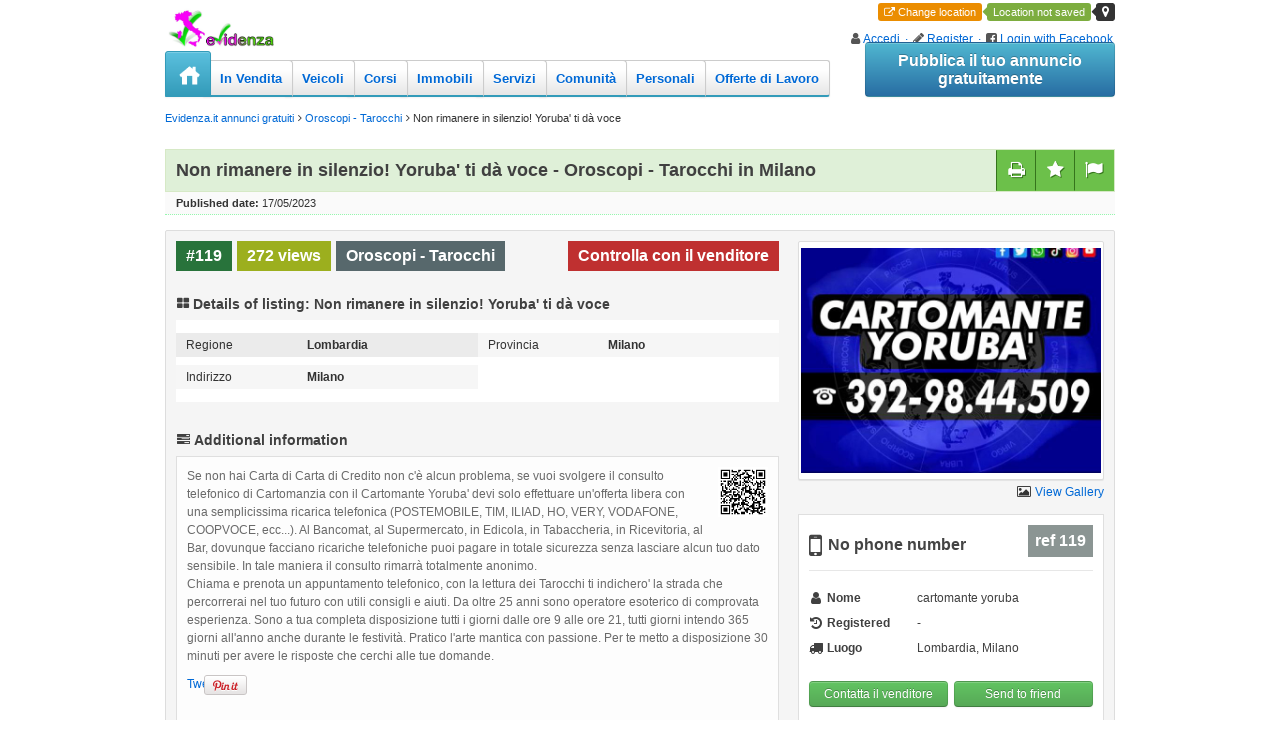

--- FILE ---
content_type: text/html; charset=utf-8
request_url: https://accounts.google.com/o/oauth2/postmessageRelay?parent=https%3A%2F%2Fevidenza.it&jsh=m%3B%2F_%2Fscs%2Fabc-static%2F_%2Fjs%2Fk%3Dgapi.lb.en.OE6tiwO4KJo.O%2Fd%3D1%2Frs%3DAHpOoo_Itz6IAL6GO-n8kgAepm47TBsg1Q%2Fm%3D__features__
body_size: 162
content:
<!DOCTYPE html><html><head><title></title><meta http-equiv="content-type" content="text/html; charset=utf-8"><meta http-equiv="X-UA-Compatible" content="IE=edge"><meta name="viewport" content="width=device-width, initial-scale=1, minimum-scale=1, maximum-scale=1, user-scalable=0"><script src='https://ssl.gstatic.com/accounts/o/2580342461-postmessagerelay.js' nonce="4P4MW28NXzya2ncPA-L2jA"></script></head><body><script type="text/javascript" src="https://apis.google.com/js/rpc:shindig_random.js?onload=init" nonce="4P4MW28NXzya2ncPA-L2jA"></script></body></html>

--- FILE ---
content_type: text/css
request_url: https://evidenza.it/oc-content/plugins/scrolltop/css/scrolltop.css
body_size: 206
content:
#back-top-right {position: fixed;bottom: 15px;right:0px; display:none;z-index:9999;}
#back-top-right a {background:#fff;position:relative;color:#ccc;width: 50px;display: block;margin-right:15px;text-align: center;-webkit-transition: 0.3s;-moz-transition: 0.3s;transition: 0.3s;}
#back-top-right span {padding:10px 0;font-size:28px;border:1px solid #ddd;width: 50px;height: 50px;display: block;-webkit-transition: 0.3s;-moz-transition: 0.3s;transition: 0.3s;box-shadow:0 0 3px rgba(0, 0, 0, 0.1);-moz-box-shadow:0 0 3px rgba(0, 0, 0, 0.1);-webkit-box-shadow:0 0 3px rgba(0, 0, 0, 0.1);}
#back-top-right span:hover {color:#444;border:1px solid #ccc;background:#fdfdfd;}


--- FILE ---
content_type: text/css
request_url: https://evidenza.it/oc-content/plugins/cookies/cookiecuttr.css
body_size: 525
content:
/* To be used with cookieCuttr by Chris Wharton (http://cookiecuttr.com) */

.cc-cookies { border-top:1px solid #fff;position:relative; width: 100%; padding: 6px 0; background: #555;color: #fff; font-size: 11px;z-index: 99999; text-align: center;border-bottom: 1px dotted #000;margin-bottom:10px;}
.cc-cookies a:not(.button), .cc-cookies a:hover:not(.button) { color: #fff; text-decoration: none; border-bottom:1px dotted #fff; }
.cc-cookies a:hover:not(.button) { text-decoration: none; border-bottom:1px solid #fff }
.cc-overlay { height: 100%; padding-top: 25%; }
.cc-cookies-error { float: left; width: 90%; text-align: center; margin: 1em 0 2em 0; background: #fff; padding: 2em 5%; border: 1px solid #ccc; font-size: 18px; color: #333; }
.cc-cookies a.cc-cookie-accept, .cc-cookies-error a.cc-cookie-accept, .cc-cookies a.cc-cookie-decline, .cc-cookies-error a.cc-cookie-decline, .cc-cookies a.cc-cookie-reset { background:#00ABB3;border:1px solid #fff;margin-top:-2px;font-weight:bold; display: inline-block; color: #fff; float:none;margin:0 2px;text-decoration:none;padding:3px 6px; }
.cc-cookies-error a.cc-cookie-accept, .cc-cookies-error a.cc-cookie-decline { display: block; margin-top: 1em; }
.cc-cookies.cc-discreet { width: auto; padding: 0.5em 1em; left: auto; top: auto; }
.cc-cookies.cc-discreet a.cc-cookie-reset { background: none; text-shadow: none; padding: 0; text-decoration: underline; }
.cc-cookies.cc-discreet a:hover.cc-cookie-reset { text-decoration: none; }

@media screen and (max-width: 768px) {
.cc-cookies a.cc-cookie-accept, .cc-cookies a.cc-cookie-decline, .cc-cookies a.cc-cookie-reset { display: block; margin: 1em 0;}
}

@media screen and (max-width: 480px) {
.cc-cookies { position: relative; float: left; }
}

--- FILE ---
content_type: text/css
request_url: https://evidenza.it/oc-content/themes/sofia/css/style.css?v=20260120043906
body_size: 20654
content:
.add_item #plugin-hook h2 {float:left;width:100%;clear:both;margin:10px 0 5px 0;border-bottom:1px solid #eee;}
.add_item #plugin-hook label {width:35%;clear:none;}
.add_item #plugin-hook .selector {width:65%;}
.add_item #plugin-hook input {width:100px;}
.add_item #plugin-hook input, .add_item .plugin-hooks .selector, .add_item .plugin-hooks label {float:left;clear:none;}
.add_item #plugin-hook input[type="checkbox"] {width:auto;margin:4px 3px 0 0;margin-left:35%;}
.add_item #plugin-hook .selector#uniform-power_unit {width:55px;margin-left:-1px;}
.add_item #plugin-hook .tabbertab {padding:5px 5px 5px 8px;margin-top:3px;}
body div.button a, body div.button button, body div.button input {display:block;cursor:pointer;position: absolute; top: 0; left: 0; width: 100%; height: 100%; opacity: 0.01; z-index: 99;}


/* RECAPTCHA FIX */
div#recaptcha_widget {margin-bottom:10px;}
div#recaptcha_widget, div#recaptcha_image > img {width:100%!important;height:auto;max-width:100%;}
div#recaptcha_widget #recaptcha_image {width:100%!important;height:auto;margin-bottom:10px;}
form#register #recaptcha_widget_div, form#contact #recaptcha_widget_div {margin-left:30%;margin-bottom:10px;}


.plugin-hooks {margin-top:10px;float:left;width:100%;clear:both;}
.plugin-hooks, .plugin-hooks fieldset {float:left;width:100%;clear:both;}
.plugin-hooks h6, #list-search .search .plugin-hooks input[type="text"], #list-search .search .plugin-hooks .selector {float:left;width:100%;margin:0;padding:0;}
#list-search .search .plugin-hooks input[type="text"] {padding:0 5px;}
.search .plugin-hooks input[type="text"]#radius_size {width:70%;}
.plugin-hooks .selector {margin:0;padding:0;}
.plugin-hooks .selector span {float:left;width:100%;padding:0 5px;margin:0;}
.plugin-hooks table, .plugin-hooks tr, .plugin-hooks td {float:left;width:100%;clear:both;}
.mceEditor {float:left;width:100%;}

.dash-item {float:left;width:100%;clear:both;margin:1px 0;background:#eee;font-size:12px;padding:5px 3px;color:#444;line-height:13px;}
.dash-item.odd {background:#f5f5f5;}
.dash-item .id {float:left;width:7%;font-weight:bold;color:#333;padding:3px;}
.dash-item .titl {float:left;width:30%;font-weight:bold;padding:3px;}
.dash-item .titl a {float:left;width:100%;overflow:hidden;text-overflow:ellipsis;max-height:26px;height:auto;}
.dash-item .date {float:left;width:11%;padding:3px;}
.dash-item .price {float:left;width:19%;text-align:center;padding-right:5px;}
.dash-item .price span {color:#111;font-weight:bold;text-align:center;padding:3px 1px;width:auto;white-space:nowrap;text-overflow:ellipsis;overflow:hidden;float:left;max-width:100%;}
.dash-item .views {float:left;width:8%;padding:3px;}
.dash-item .edit {float:left;width:11%;padding:3px;}
.dash-item .activate {float:left;width:14%;padding:3px;}
.dash-item .activate a {color:#37C765;}
.dash-item .fa {color:#333;}
.dash-item a {font-weight:bold;}

#related_ads {clear:both;float:left;display:block;width:102%;margin:0 -1% 10px -1%;}
#related_ads img {border:1px dotted #999999;float:left;cursor:pointer;width:100%; height:auto;}
#related_ads .title {position:absolute;bottom:0;right:0;padding:5px;background:rgba(0, 0, 0, 0.6); color:#fff;font-size:12px;white-space: nowrap; max-width: 100%; overflow: hidden; text-overflow: ellipsis;font-weight:bold;}
#related_ads .photo {float:left;width:100%;position:relative;}
#related_ads .photo a {float:left;width:100%;position:relative;}
#related_ads h2 {margin-top:15px;padding:0 1%;}
#related_ads h2 .fa {float: left;margin:-1px 3px 0 0;font-size: 14px;}

#related_ads .box {width:48%; height:auto;float:left;background: #fff;margin:0 1% 6px 1%;}
#related_ads .box:hover {background: #333;}
#related-header {width: 100%;background:url('../images/double_border.gif') repeat-x center center;height:20px;text-align:center;display:block;margin:10px;}
#related-span {background:#EBEBEB;font-weight:bold;padding: 5px 0px;font-size: 11px;font-weight: bold;text-align: center;text-transform: uppercase;color: #57686C;margin:0px auto;width:110px;}
#related_ads .empty {width:100%;margin-top:15px;}
.item #related_ads .price {-webkit-border-radius:0px;-moz-border-radius:0px;border-radius:0px;background:#9CAF1E;padding:3px 4px;color:#fff;font-size:14px;font-weight:bold;display:block;position:absolute;top:0;left:0;max-width:100%;white-space:nowrap;overflow:hidden;text-overflow:ellipsis;max-height:20px;}
.item #related_ads .del {margin:0;width: 100%;clear:both;float:left;border-top:1px solid #E7E7E7;margin-top:0px;margin-bottom:15px;}
.item #sidebar #related_ads .del {margin:2px 1% 6px 1%;width:98%;}

.count-alerts {float:left;width:100%;clear:both;margin:20px 0;background:#FAFF7E;padding:7px;}
.user_account .count-alerts h3 {border:none;margin:0;padding:0;}
.user_account .under {text-decoration:underline;font-weight:bold;}
.user_account .current-email {padding: 8px 0 5px 0;float:left;width:auto;font-weight:bold;}
.user_account #change-email #uniform-undefined, .user_account #change-pass #uniform-undefined, .user_account #change-username #uniform-undefined {width:auto;margin-left:20%;margin-top:2px;}
.user_account p {float:left;width:100%;clear:both;}
.user_account p .help-box {font-weight:bold;color:#DF3E00;margin:2px 0 8px 20%;float:left;clear:both;}
#edit_item_view {float:right;}

.inform-profile {float:left;width:100%;clear:both;}
.inform-profile .entry {float:left;width:100%;clear:both;color:#F84600;font-size:12px;margin:1px 0;}
.inform-profile .entry .fa {font-size:11px;}
.inform-profile .descr {float:left;width:100%;margin-bottom:6px;}
.inform-profile-ok {float:left;clear:both;width:100%;font-size:13px;font-weight:bold;padding:7px;background:#8EEEA1;color:#333;margin-bottom:20px;}

div.button span, div#uniform-undefined span, div.button#uniform-undefined span {text-transform:none;text-align:center;margin:0;padding:5px 12px;}
#list-search #uniform-undefined span, #search-alert #uniform-undefined span {padding:8px 0;}
#list-search.s-filter .text {margin: 3px 0 7px 0;}
.s-filter .entry {float:left;width:100%;padding:5px 16px 5px 6px;text-align:left;margin:1px 0;background:#fdfdfd;border:1px solid #ddd;font-size:11px;font-weight:normal;color:#333;position:relative;}
.s-filter .entry:hover {border-color:#bbb;color:#000;}
.s-filter .entry .fa {float:right;color:#555;cursor:pointer;font-size:12px;position:absolute;top:5px;right:5px;}
.s-filter .entry .fa:hover {color:#000;}

.loc-change {float:right;margin:0 5px 0 0;background:#EB8D00;padding:3px 6px;}
.loc-change a {color:#fff;text-decoration:none;}
.loc-change a:hover {color:#fff;text-decoration:underline;}
.loc-change .fa {float:left;margin:1px 3px 0 0;}

.h-my-loc {float:right;width:auto;margin:0 5px 0 0;font-size:11px;padding:3px 6px;background:#7DAD3F;position:relative;color:#fff;position:relative;}
.h-my-loc .fa:not(.fa-caret-left) {color:#444;cursor:pointer;margin-left:3px;margin-right:-2px;}
.h-my-loc .fa.clear-cookie-location:hover {color:#000;}
.h-my-loc div {float:left;}
.h-my-loc .fa-caret-left {position: absolute; top: -1px; left: -5px; font-size: 20px; color: #7DAD3F;}

.loc-select {float:right;margin:3px 0 0 0;font-size:11px;width:50%;}
.loc-select .mark {padding:3px 6px;background:#333;color:#fff;position:relative;float:right;height:18px;font-size: 12px;}
.loc-select .mark .fa-caret-left {position: absolute; top: -1px; left: -5px; font-size: 20px; color: #333;}

.item .img-gal {float:left;width:102%;clear:both;margin:10px -1%;}
.item .img-gal #photos a#img-link {float:left;clear:none;width:23%;margin:0 1% 6px 1%;}
.item #main .img-gal h2 {width:98%;margin:15px 1% 5px 1%;border-bottom:1px solid #ddd;padding-bottom:7px;}
#menu h2 {float:left;width:100%;clear:both;color:#444;font-size:13px;}
#menu h2 span {font-size:11px;color:#444;font-weight:normal;}
#menu>h2 {border-bottom:1px dotted #ddd;margin-bottom:4px;}
#menu h3 {float: left; width: 100%; clear: both; color: #444; font-size: 13px;}
#menu h2 .fa {float:left;margin:1px 3px 0 0;}

body, body * {box-sizing: border-box;-moz-box-sizing: border-box;-webkit-box-sizing: border-box;}

#profile_picture_img {float:left;margin: 0px 5px -3px 0;border:1px solid #ccc;background:#fff;padding:0;border-radius:2px;-moz-border-radius:2px;-webkit-border-radius:2px;box-shadow: 0 0 3px rgba(0, 0, 0, 0.10);-moz-box-shadow: 0 0 3px rgba(0, 0, 0, 0.10);-webkit-box-shadow: 0 0 3px rgba(0, 0, 0, 0.10);}
#itemMap {border:1px solid #aaa;border-top:none;border-radius:0;}

#sidebar #menu {float:left;width:100%;clear:both;margin:15px 0 10px 0;}
#sidebar #menu ul {padding-left:5%;float:left;clear:both;width:100%;margin-top:3px;}
#sidebar #menu ul li {padding:1px 0;overflow:hidden;text-overflow:ellipsis;white-space:nowrap;float:left;clear:both;width:100%;}
#sidebar #menu ul li a {float:left;clear:both;width:100%;overflow:hidden;text-overflow:ellipsis;white-space:nowrap;}
#sidebar #menu ul li.is_child a {font-weight:bold;text-decoration:underline;}
#sidebar #menu .menu-wrap {float:left;width:100%;clear:both;}
#sidebar #menu .category {float:left;width:100%;clear:both;line-height:15px;}

.user_type_buttons {float:left;width:100%;clear:both;margin:30px 0 -10px 0;}
.user_type_buttons div {cursor:pointer;padding:7px 9px;float:left;clear:none;margin:0 3px 0 0;background:#fff;border:1px solid #dedede;color:#666;-webkit-border-top-left-radius: 2px; -webkit-border-top-right-radius: 2px; -moz-border-radius-topleft: 2px; -moz-border-radius-topright: 2px; border-top-left-radius: 2px; border-top-right-radius: 2px;-webkit-transition: 0.1s linear all;-moz-transition: 0.1s linear all;-ms-transition: 0.1s linear all;-o-transition: 0.1s linear all;}
.user_type_buttons div:hover, .user_type_buttons div.active {color:#333;border-color:#bbb;background:#f9f9f9;}
.user_type_buttons div.active {font-weight:bold;}

#photos * {  box-sizing:border-box; -moz-box-sizing:border-box; -webkit-box-sizing:border-box;}
#photos .qq-uploader, #restricted-fine-uploader {float:left;width:100%;clear:both;overflow:hidden;font-size:12px;}
#photos .qq-upload-button {font-size:14px;cursor:pointer;min-height:20px;float:left;clear:both;width:100%;padding: 19px 2%;background-color: #F2F2F2;border:1px solid #ddd;text-shadow: 1px 1px 0px #FFF;color:#333;font-weight:bold;-webkit-border-radius: 3px;-moz-border-radius: 3px;border-radius: 3px;}
#photos .qq-upload-button:hover {border-color:#bbbbbb}
#photos .qq-upload-list {background-color: #ffffff;float:left;width:102%;margin-right:-2%}
#photos .qq-upload-list li {min-height:185px;font-size:12px;background-color: #D9EDF7;color: rgb(51, 51, 51);display: inline-block; height: auto;overflow: hidden;width: 23%;height: auto;display: block;overflow: hidden;margin:8px 2% 5px 0;float:left;clear:none;-webkit-border-radius: 3px;-moz-border-radius: 3px;border-radius: 3px;}
#photos .ajax_preview_img {float:left;clear:both;width:100%;-webkit-border-radius: 3px;-moz-border-radius: 3px;border-radius: 3px;padding:1px;border:1px solid #ddd;background:#fff}
#photos .ajax_preview_img img {max-width: 100%;display: block;margin:0;float:left;clear:both;width:100%;-webkit-border-radius: 3px;-moz-border-radius: 3px;border-radius: 3px;}
#photos .qq-upload-success { max-width:100%;-webkit-border-radius: 4px;-moz-border-radius: 4px;border-radius: 4px;}
#photos .qq-upload-file {overflow:hidden;text-overflow:ellipsis;white-space:nowrap;width: 100%;font-size:12px;font-weight:bold;height: auto;display: block;overflow: hidden;margin:5px 0 0px 0;padding-bottom:5px;float:left;clear:none;-webkit-border-radius: 3px;-moz-border-radius: 3px;border-radius: 3px;}
#photos .qq-upload-button input {width:auto;cursor:pointer;}
#photos .qq-upload-button.focus,#photos .qq-upload-button-focus {border:1px solid #ddd}
#photos {float:left;clear:both;width:100%}
#photos .qq-upload-size {float:left;width:auto;font-size:11px;margin:3px 5px 0 0;}
#photos .qq-upload-list li a {background:none;width:auto;float:left;margin:3px 4px 5px 0;font-size:11px;}
#photos .qq-upload-spinner {float:left;margin:0px 2% 0px 0;clear:both;}
#photos .qq-progress-bar {float:left;clear:both;margin-bottom:3px;}
#photos .qq-upload-cancel {clear:both}
#photos .qq-upload-drop-area {font-weight:bold;border:1px solid #B40000;box-shadow:0 0 5px #FFB0B0 inset;-moz-box-shadow:0 0 5px #FFB0B0 inset;-webkit-box-shadow:0 0 5px #FFB0B0 inset;-webkit-border-radius: 4px;-moz-border-radius: 4px;border-radius: 4px;}
#photos .qq-upload-drop-area-active {font-weight:bold;border:1px solid #81BE79;box-shadow:0 0 5px #BCEEB5 inset;-moz-box-shadow:0 0 5px #BCEEB5 inset;-webkit-box-shadow:0 0 5px #BCEEB5 inset;-webkit-border-radius: 4px;-moz-border-radius: 4px;border-radius: 4px;}
#photos .qq-upload-drop-area span, #photos .qq-upload-drop-area-active span {font-size:15px;}
.drag_drop div[id*='p-'] {display:none}
.drag_drop #photos h3 {float:left;clear:both;width:100%;margin:15px 0 5px 0}
.add_item .photos .qq-upload-button div {float:none}

#loc-wrap {width:100%;height:auto;position:absolute;left:0;top:0;display:none;z-index:9999;padding-bottom:20px;}
#loc-list {box-shadow:2px 2px 15px #111;-webkit-box-shadow:2px 2px 15px #111;float:left;width:50%;margin:10px 25%;padding:0;padding-bottom:20px;background:#fff;border:1px solid #ccc;font-size:12px;border:8px solid #f1f1f1;-webkit-border-radius: 4px;-moz-border-radius: 4px;border-radius: 4px;}
#loc-wrap .close-wrap {background: #fff url('../images/close-blue.png') no-repeat top center;width:54px;height:57px;float:right;border-left:1px solid #d5d5d5; }
#loc-wrap .back-wrap {width:55px;height:18px;float:right;font-weight:bold;color:#2965be;text-align: right;margin-right: 1%;padding: 2px;cursor:pointer;margin-top:20px;font-size:13px;}
#loc-wrap .back-wrap span {float:left}
#loc-wrap .back-wrap:hover span {text-decoration:underline}
#loc-wrap .close-wrap:hover {background-color:#fff;cursor:pointer}
#loc-list h2 {font-size:14px;width:100%;border-bottom:1px solid #d5d5d5;margin-bottom:10px;margin-top:4px;padding: 19px 3%;padding-bottom: 18px;color:#444}
#loc-list h3 {font-size:14px;float:left;width:100%;text-align: left;margin-top: 10px;}
#loc-list a {background:none;text-decoration:none;float:left;width:100%;padding:0px 5%;overflow:hidden;text-overflow:ellipsis;white-space:nowrap}
#loc-list a:hover {background:none;text-decoration:underline;color:#2A4C7E;background-position:0 10px;}
#loc-list .loc-block {float:left;clear:both;padding:0 2%;width:100%}
#loc-list .single-loc {float:left;text-align:center;margin: 4px 1%;padding:5px 2%;border:1px solid #d8d8d8;width:48%;height:50px;background: url('../images/main_cat_box.png') repeat-x bottom center;}
#loc-list .single-loc:hover {border: 1px solid #6794d7;}
#loc-list .single-loc:hover a {text-decoration:underline}
#loc-list .subloc-list .single-loc {width:100%;margin-left:0;margin-right:0}
#loc-list .subloc-list {float:left;clear:both;width: 100%;padding:0 3%}
#loc-list .subloc-list .single-loc h3 {font-size:14px;width: 100%;margin: 10px 0;float: left;overflow:hidden;text-overflow:ellipsis;white-space:nowrap}
#loc-list .single-loc a {padding:0 1%}
#loc-list .subloc-list .single-loc h3 {font-size:14px;}
#loc-list .subloc-list h3 a {padding:0 2%;font-size:13px;}
#loc-list .subloc-list h3 {width: 47%;margin: 10px 0;margin-right:3%;font-size:12px;float: left;overflow:hidden;text-overflow:ellipsis;white-space:nowrap}
#alt_locegory{margin-top:-20px;margin-bottom:-15px;cursor:pointer;float:left;display:block;width: 200px;height: 60px;background: url('../images/select_cat.png') no-repeat 0 0;}
#alt_loc_del {float:left;display:block;margin:0 5px;padding:6px;}
#loc-list #main_img {position:relative;float:right;padding:0;margin:0;width:14%;height:auto;max-width:45px;}
#loc-list .sub {float:left;width:100%;padding-left:5%;margin:5px 0}
#loc-list .sub h3 {float:left;clear:both;width:100%;margin:2px 0;font-size:12px;font-weight:normal}
#loc-list .subloc-list .sub h3 a {font-size:12px;font-weight:normal}
#loc-list a.single-subloc {max-width:80%;width:auto}
#loc-list, #loc-list * { box-sizing:border-box; -moz-box-sizing:border-box; -webkit-box-sizing:border-box;}
#loc-list h2 .fa {float:left;margin:0 3px 0 0;font-size:15px;}

.icon-add-back {background: url('../images/icons.png') no-repeat;background-position: -240px -97px;width: 15px;height: 14px;float: left;margin-left:0;margin-top: 1px;margin-right:2%;margin-bottom:0px}
.icon-add-next {background: url('../images/icons.png') no-repeat;background-position: -263px -97px;width: 15px;height: 14px;float: left;margin-left:1%;margin-top: 1px;margin-right:0;margin-bottom:0px}

.btn-own {padding: 5px 2%;font-weight: bold;height:auto;text-align:center;cursor:pointer;float:left;outline:none;}
.btn-own:hover {background-position:0 -10px;text-decoration:none;color:#fff;outline:none;}
.btn-own:hover a {text-decoration:none;color:#fff}
.btn-own:active {outline:none;-webkit-box-shadow:inset 0 2px 4px rgba(0, 0, 0, 0.25),0 1px 2px rgba(0, 0, 0, 0.05);-moz-box-shadow:inset 0 2px 4px rgba(0, 0, 0, 0.25),0 1px 2px rgba(0, 0, 0, 0.05);box-shadow:inset 0 2px 4px rgba(0, 0, 0, 0.25),0 1px 2px rgba(0, 0, 0, 0.05);}

.round1 {-webkit-border-radius: 1px;-moz-border-radius: 1px;border-radius: 1px;}
.round2 {-webkit-border-radius: 2px;-moz-border-radius: 2px;border-radius: 2px;}
.round3 {-webkit-border-radius: 3px;-moz-border-radius: 3px;border-radius: 3px;}
.round4 {-webkit-border-radius: 4px;-moz-border-radius: 4px;border-radius: 4px;}
.round5 {-webkit-border-radius: 5px;-moz-border-radius: 5px;border-radius: 5px;}

#description-public {float:left;width:100%;padding:10px;display:block;clear:both;background: none repeat scroll 0 0 whiteSmoke;box-shadow: 0 0 1px rgba(34, 25, 25, 0.4);background-color:#fff;margin-bottom: 20px;border-radius: 3px 3px 3px 3px;}
#description-public #user_data {float:left;clear:both;margin:0;padding:0}
#description-public #user_data li {line-height:20px;float:left;width:100%;clear:both;padding:2px 0;}
#description-public #user_data li span {float:left;line-height: 13px;}
#description-public #user_data li span.left {width:20%;clear:both;font-weight:bold;}
#description-public #user_data li span.right {width:80%;}

.user_public_profile {float:left;clear:both;width:100%;padding:20px 1.5%;background: none repeat scroll 0 0 whiteSmoke;box-shadow: 0 0 1px rgba(34, 25, 25, 0.4);margin:10px 0 20px 0;border-radius: 3px 3px 3px 3px;}
.user_public_profile #main {float:left;width:65%;}
.user_public_profile #sidebar {float:left;width:33%;margin-left:2%;}
.user_public_profile h2 {float:left;width:100%;}
.user_public_profile #user_data {float:left;width:100%;}
.user_public_profile #contact-public {float:left;width:100%;margin:0;}
.user_public_profile #contact-public label {float:left;width:100%;clear:both;margin-top:10px;}
.user_public_profile #contact-public input, .user_public_profile #contact-public textarea {float:left;clear:both;width:100%;}
.user_public_profile #contact-public .del, .user_public_profile #description-public .del {margin:5px 0;clear:both;float:left;width:100%;}
.user_public_profile #contact-public #uniform-undefined {padding:6px 12px;float:left;clear:both;margin:8px 0 0 0;}
.user_public_profile #contact-public #uniform-undefined span {padding:0;margin:0;}
.user_public_profile #main #description-public h2, .user_public_profile #contact-public h2 {margin:10px 0 5px 0;padding:0;font-size:16px;font-weight:bold;color:#444;float:left;}
.user_public_profile #regular-header {width:100%;margin:15px 0;}
.user_public_profile #main .latest_ads {background: #fff;float: left;width: 100%;border-radius: 3px 3px 3px 3px;border:1px solid #ccc}
.user_public_profile .ad_list table {background:#fff;}
.user_public_profile #search-list {margin-bottom:0;}
.user_public_profile .ad_list table td.text p.desc {line-height:15px;height:30px;}
#pub_profile #item_head {width:100%;float:left;clear:both;position:relative;}
#pub_profile #item_head .inner h1 div {float:left;width:auto;}
#pub_profile #item_head .inner h1 div:first-child {float:left;width:auto;margin-right:20px;}
#pub_profile .tag {font-size: 12px; color: #fff; padding:2px 4px; font-weight: bold;position: relative;margin:2px 5px 0 0;}
#pub_profile .tag .fa {position: absolute; top: 0px; left: -5px; font-size: 18px;}
#pub_profile .tag.orange {background:#444;}
#pub_profile .tag.blue {background:#666;}
#pub_profile .tag.green {background:#222;}
#pub_profile .tag.orange .fa {color:#444;}
#pub_profile .tag.blue .fa {color:#666;}
#pub_profile .tag.green .fa {color:#222;}


#mobile-text {padding: 4px 6px;list-style: none; position: absolute; left: 25px; top: -12px; background: #ffffff; margin: 0; display: block; float: left; width: auto;max-width:200px; border: 1px solid #ccc; border-top: 1px solid #ddd; border-bottom: 0px; -webkit-border-radius: 4px; -webkit-border-top-left-radius: 2px; -moz-border-radius: 4px; -moz-border-radius-topleft: 2px; border-radius: 4px; border-top-left-radius: 2px; box-shadow: 2px 2px 6px #666; -webkit-box-shadow: 2px 2px 6px #666;}
h3.mobile-show {position:relative;cursor:pointer}
#contact-public label {clear:both;float:left}
#contact-public input, #contact-public textarea {padding:5px;float:left;width:100%;border:1px solid #ccc}
#contact-public {margin-top:20px;margin-bottom: 20px;border-color: #FAFAFA;border: 1px solid #DFDFDF;float: right;background-color: #ffffff;color: #404040;padding: 10px;padding-bottom:20px;border-radius: 3px 3px 3px 3px;}
#contact-public textarea {width:100%;height:80px;}
#contact-public #contact_form, #contact-public #contact_form fieldset {float:left;width:100%;clear:both}
#recaptcha_widget_div {float: left;}
#top-ico-qr {display: block;float: right;margin-left: 15px;margin-bottom: 15px;}
#top-ico-qr img {width:50px;height:auto;}
#report-span {float:right}
.item #main .paginate .searchPaginationSelected {background: #888;color: #fff;font-weight:bold;border:none;}
#login_open480 {display:none}
.ui-dialog {z-index:9999}
.ui-dialog .ui-dialog-titlebar-close span {margin:0;top:0;left:0;}
#pub_970 {display:none}
#pub_full {display:block;position:absolute;bottom:0;right:0;}
#list-search .main #uniform-undefined {margin-top:10px;}
.add_item fieldset .add_but, .add_item form fieldset #uniform-add_but {margin-left:130px;}
.add_item .change_mobile {float:left;margin:10px 0 0 30%;}

.item .dates {font-size:11px;clear:both;float:left;padding: 5px 11px;width: 100%;background: #FAFAFA;border-bottom:1px dotted #95F8AE;margin-bottom: 5px;}
.item .dates .publish {float:left;margin-right:15px;}
.item .dates .update {float:left;}
.item #main h1 {font-weight: bold;color: #404040;font-size: 20px;float:left;margin-top:8px;width:400px;line-height:22px;}
.item #main h2 {font-weight: bold;color: #404040;font-size: 14px;float:left;width:93%;margin:15px 0 8px 0;line-height:16px;}

.item #main h2 .fa {float:left;margin:1px 4px 0 1px;font-size:13px;}
.item #main #comments h2 .fa {float:left;margin:0px 4px 0 1px;font-size:14px;}
.item #main .price {float: right;background-color: #bf3030;font-weight: bold;color: #ffffff;font-size: 16px;padding: 6px 10px;}
.item #main .cat {float: left;background-color: #57686C;font-weight: bold;color: #ffffff;font-size: 16px;padding: 6px 10px;margin-right: 5px;}
.item #main .item_id {float: left;background-color: #28733B;font-weight: bold;color: #ffffff;font-size: 16px;padding: 6px 10px;margin-right: 5px;}
.item #main .view {float: left;background-color: #9CAF1E;font-weight: bold;color: #ffffff;font-size: 16px;padding: 6px 10px;margin-right: 5px;}
.item #main .cat a {color:#fff;text-decoration:none;}
.item #main .cat a:hover {text-decoration:underline;}
.item #main .clear {margin-bottom:10px;}
.item #main .del, .item #sidebar .del, #login-wrap .del, .user_forms .del {clear:both;float:left;width:100%;border-top:1px solid #E7E7E7;margin-top:10px;margin-bottom:15px;}
.item #main #description .des {display:inline-block;padding: 10px; color: #6A6A6A;background-color: #FdFdfd;border: 1px solid #DFDFDF;min-height:40px;width:100%;}
.item #main .loc-icon {clear:both;background:url('../images/icons.png') no-repeat; background-position: -23px -72px;width:15px;height:14px;float:left;margin-right:5px;margin-top:17px;}
.item #main .det-icon {clear:both;background:url('../images/icons.png') no-repeat; background-position: -214px -2px;width:15px;height:14px;float:left;margin-right:5px;margin-top:17px;}
.item #main .rel-icon {clear:both;background:url('../images/icons.png') no-repeat; background-position:-216px -121px;width:15px;height:14px;float:left;margin-right:5px;margin-top:17px;margin-left:5px;}
.item #main .del {margin:0 0 5px 0;}
.item.user_public_profile #main h2 .fa, #contact-public h2 .fa {font-size:14px;float:left;margin-top:1px;}

.item #main .item_location {float:left;width:100%;margin-bottom: 15px;padding-top: 13px;padding-bottom: 5px;background: #fff;}
.item #main .item_location .left {color: #333;font: 12px Arial, Helvetica, Verdana, sans-serif;float: left;width: 20%;text-align: left;font-weight: normal;padding: 5px 10px;margin-bottom: 8px;}
.item #main .item_location .right {color: #333;font: 12px Arial, Helvetica, Verdana, sans-serif;float: left;width: 30%;text-align: left;font-weight: bold;padding: 5px 10px;margin-bottom: 8px;}
.item #main .item_location .weak {background-color: #F6F6F6;}
.item #main .item_location .strong {background-color: #EBEBEB;}

.item #sidebar .summary {position:relative;margin-bottom: 20px;border-color: #FAFAFA;border: 1px solid #DFDFDF;float: right;background-color: #ffffff;color: #404040;width:100%;padding:10px;padding-bottom:20px;}
.item #sidebar .summary #uniform-undefined, .item #sidebar .summary #contact_button {float:left;font-size:12px;padding:5px 10px;width:49%;text-align:center;}
.item #sidebar .summary #contact_button {margin:0 1% 0 0;}
.item #sidebar .summary #uniform-undefined {margin:0 0 0 1%;}
.item #sidebar .summary .ref {float:right;font-size: 16px;padding:7px;background-color: #8B9593;font-weight: bold;color: #ffffff;}
.item #sidebar .summary h3 {margin-top: 10px;padding:1px 0 0 0;font-size:16px;font-weight:bold;color:#444;float:left;}
.item #sidebar .summary h3 .fa {font-size:30px;margin:-6px 6px 0 0;float:left;}
.item #sidebar .summary h3 span {float:left;}
.item #sidebar .summary .text {float:left;clear:both;font-size:14px;color:#6A6A6A;margin:15px 0 1px 0;}
.item #sidebar .summary .text a {font-size:12px;font-weight:bold;}
.item #sidebar .summary .left {float:left;width:38%;line-height:25px;font-weight:bold;}
.item #sidebar .summary .left .fa {float:left;font-size:14px;margin:5px 4px 0 0;width:14px;text-align:center;}
.item #sidebar .summary .right {float:right;width:62%;line-height:25px;}
.item #sidebar .summary .right.prof-pic {position:relative;}
.item #sidebar .summary .del-special {float:left;clear:both;width:100%;margin:10px 0;}
.item #sidebar .summary .reg-user-text {float:left;width:auto;margin-left:3px;font-style:italic;font-size:11px;color:#999;}
.item #sidebar .summary .reg-user-link {float:left;font-size:12px;font-weight:bold;}
.item #sidebar .summary .picture-hidden {display:none;position:absolute;width:150px;height:auto;top:-55px;left:-50px;}
.item #sidebar .summary .picture-hidden #profile_picture_img {padding:2px;z-index:10;position;relative;width:100%;height:auto;}
.item #sidebar .summary .picture-hidden .v-items {position:absolute;bottom:2px;right:8px;background:#9CAF1E;font-size:12px;font-weight:bold;padding:3px;color:#fff;line-height:12px;}
.item #sidebar .summary .pic-wrap:hover .picture-hidden {display:block;}
.item #sidebar .summary .swap {width:100%;clear:both;float:left;}

.item #sidebar #ad-title {float:left;color:#444;font-weight:normal;font-size:12px;clear:both;margin:15px 0 4px 0;}
.item #sidebar #ad-title .fa {float:left;margin: 0px 4px 0 0; font-size: 13px;}
.item #sidebar #home-ad-google {float: right;background: #fff;border: 1px solid #ddd;margin-top:0;width:100%;}
.item #sidebar .unreg_user {color:#0069d6;font-weight:bold;float: left;clear: both;font-size: 13px;}

#send_friend .left {line-height: 18px;font-size:14px;float:left;text-align:right;width: 30%;padding:5px 10px;background-color: #FAFAFA;border: 1px solid #DFDFDF;-webkit-border-radius: 4px;-moz-border-radius: 4px;border-radius: 4px;}
#send_friend .right {line-height: 18px;font-size:14px;float:right;text-align:left;width: 67%;padding:5px 10px;background-color: #FAFAFA;border: 1px solid #DFDFDF;-webkit-border-radius: 4px;-moz-border-radius: 4px;border-radius: 4px;}
#s_friend {float:right;width:34%;padding:10px;height:579px;background-color: #FAFAFA;border-color: #FAFAFA;border: 1px solid #DFDFDF;margin-bottom: 18px;-webkit-border-radius: 4px;-moz-border-radius: 4px;border-radius: 4px;font-size: 13px;font-weight: normal;}
#s_friend h2 {font-size:16px; font-weight:bold;color:#444;margin-top:10px}
#s_friend .text, #s_friend .icon {margin-bottom: 10px;}
#s_friend #home-ad-google {border: 1px solid #ccc;float:left;margin-top: 30px;}
#contact .del, .user_forms .del {clear:both;float:left;width:100%;border-top:1px solid #E7E7E7;margin-top:10px;margin-bottom:15px;}
#total-main {width:100%;float:left;display:block;clear:both;margin-top:10px;background: none repeat scroll 0 0 whiteSmoke;border:1px solid #ddd;margin-bottom: 20px;padding: 10px;border-radius: 2px 2px 2px 2px;}
#contact #error_list {clear:both}
#sendfriend #uniform-undefined span {padding:5px 15px;}

.user_forms .right {float: right;width: 34%;padding: 20px;background-color: #FAFAFA;border-color: #FAFAFA;border: 1px solid #DFDFDF;margin-bottom: 18px;-webkit-border-radius: 4px;-moz-border-radius: 4px;border-radius: 4px;font-size: 13px;font-weight: normal;line-height: 18px;}
.user_forms .right h2 {text-align: center;color: #404040;font-size:18px;font-weight:normal;float:left;clear:both}
.user_forms .right h3 {color: #6A6A6A;font-size:16px;float:left;clear:both;margin-bottom:5px;}
.user_forms .delim {border-top:1px solid #ccc;width:100%;display:block;float:left;clear:both;}
.user_forms .right .delim {margin-top:5px;margin-bottom:15px;}
.user_forms .right .text, #s_friend .text {padding-bottom:5px;padding-top:5px;float:left;width:100%;line-height: 13px;}
.user_forms .right .list-icon, #s_friend .icon {clear:both;margin-top:7px;margin-right:5px;margin-left:20px;float:left;background:url('../images/icons.png') no-repeat; background-position: -456px -72px;width:14px;height:14px;}
#s_friend .icon {margin-top:5px;}
.user_forms #uniform-undefined,.add_item fieldset #uniform-add_but, #login #uniform-undefined, #total-main #uniform-undefined, #contact_button, .add_it_but #uniform-undefined,.user_account #uniform-undefined,#contact-public #uniform-undefined{cursor: pointer;display: inline-block;padding: 3px 5px;font-size: 13px;line-height: normal;border: 1px solid #ccc;-webkit-border-radius: 4px;-moz-border-radius: 4px;border-radius: 4px;-webkit-box-shadow: inset 0 1px 0 rgba(255, 255, 255, 0.2),0 1px 2px rgba(0, 0, 0, 0.05);-moz-box-shadow: inset 0 1px 0 rgba(255, 255, 255, 0.2),0 1px 2px rgba(0, 0, 0, 0.05);box-shadow: inset 0 1px 0 rgba(255, 255, 255, 0.2),0 1px 2px rgba(0, 0, 0, 0.05);-webkit-transition: 0.1s linear all;-moz-transition: 0.1s linear all;-ms-transition: 0.1s linear all;-o-transition: 0.1s linear all;transition: 0.1s linear all;background-position:0 0;float:left;margin-left: 33%;margin-top:10px;background-color: #57a957;background-repeat: repeat-x;background-image: -khtml-gradient(linear, left top, left bottom, from(#62c462), to(#57a957));background-image: -moz-linear-gradient(top, #62c462, #57a957);background-image: -ms-linear-gradient(top, #62c462, #57a957);background-image: -webkit-gradient(linear, left top, left bottom, color-stop(0%, #62c462), color-stop(100%, #57a957));background-image: -webkit-linear-gradient(top, #62c462, #57a957);background-image: -o-linear-gradient(top, #62c462, #57a957);background-image: linear-gradient(top, #62c462, #57a957);filter: progid:DXImageTransform.Microsoft.gradient(startColorstr='#62c462', endColorstr='#57a957', GradientType=0);text-shadow: 0 -1px 0 rgba(0, 0, 0, 0.25);border-color: #57a957 #57a957 #3d773d;border-color: rgba(0, 0, 0, 0.1) rgba(0, 0, 0, 0.1) rgba(0, 0, 0, 0.25);color: #ffffff;}
.user_forms #uniform-undefined:hover,.add_item fieldset #uniform-add_but:hover,#login #uniform-undefined:hover, #total-main #uniform-undefined:hover, #contact_button:hover, .add_it_but #uniform-undefined:hover,.user_account #uniform-undefined:hover,#contact-public #uniform-undefined:hover {background-position:0 -15px;text-decoration:none;filter:alpha(opacity=100);opacity:1;}
.user_forms #uniform-undefined:active,.add_item fieldset #uniform-add_but:active,#login #uniform-undefined:active,#total-main #uniform-undefined:active, #contact_button:active, .add_it_but #uniform-undefined:active,.user_account #uniform-undefined:active,#contact-public #uniform-undefined:active {-webkit-box-shadow:inset 0 2px 4px rgba(0, 0, 0, 0.25),0 1px 2px rgba(0, 0, 0, 0.05);-moz-box-shadow:inset 0 2px 4px rgba(0, 0, 0, 0.25),0 1px 2px rgba(0, 0, 0, 0.05);box-shadow:inset 0 2px 4px rgba(0, 0, 0, 0.25),0 1px 2px rgba(0, 0, 0, 0.05);}
.user_forms #register #recaptcha_area {margin-left:0;}

#search-list {float:left;width:100%;overflow:hidden;height:23px;margin-bottom:5px;}
#search-list .price {padding: 3px 5px;margin-right:10px;font-size: 9.75px;font-weight: bold;color: #ffffff;text-transform: uppercase;-webkit-border-radius: 3px;-moz-border-radius: 3px;border-radius: 3px;float:left;color:#fff;font-size:11pt;text-transform: lowercase;margin-bottom:5px;font-weight: bold;background-color: #9CAF1E;}
#search-list .other {padding:3px 6px;float: right;margin-top:1px}
#search-list .date {padding:3px 6px;float: right;margin-top:1px;}
#search-list .cat {margin-left:6px;margin-top:3px;float: right;background-color: #57686C;padding: 2px 3px;font-size:10px;font-weight:normal;color: #ffffff;text-transform: uppercase;-webkit-border-radius: 3px;-moz-border-radius: 3px;border-radius: 3px;}
#search-list .cat:hover {background:#444;}
#search-list .top {margin:3px 0 0 4px;float:right;background-color: red;padding: 2px 3px;font-size: 9.75px;font-weight: bold;color: #ffffff;text-transform: uppercase;-webkit-border-radius: 3px;-moz-border-radius: 3px;border-radius: 3px;}

#search-alert {width:100%;float:left;text-align:center;background-color:#CEE9FC;margin-bottom:15px;padding:10px;min-height:20px;border:1px solid #ccc;border-bottom-color:#bbb;-webkit-border-radius:4px;-moz-border-radius:4px;border-radius:4px;-webkit-box-shadow:inset 0 1px 0 rgba(255, 255, 255, 0.2),0 1px 2px rgba(0, 0, 0, 0.05);-moz-box-shadow:inset 0 1px 0 rgba(255, 255, 255, 0.2),0 1px 2px rgba(0, 0, 0, 0.05);box-shadow:inset 0 1px 0 rgba(255, 255, 255, 0.2),0 1px 2px rgba(0, 0, 0, 0.05);-webkit-transition:0.1s linear all;-moz-transition:0.1s linear all;-ms-transition:0.1s linear all;-o-transition:0.1s linear all;transition:0.1s linear all;}
#search-alert fieldset, #search-alert form { margin-bottom:0px;clear:both;float:left;width:100%;}
#search-alert h4 { font-size:14px; margin-top:5px;margin-bottom:10px;float:left;width:100%;text-align:center; }
#search-alert .text {background-color:#FFF;margin-bottom:20px; padding-left:19px; min-height:20px;display:table;width:70%;}
#search-alert #uniform-undefined {background-position:0 0;width:100%;cursor:pointer;display:inline-block;background-color:#e6e6e6;background-repeat:no-repeat;background-image:-webkit-gradient(linear, 0 0, 0 100%, from(#ffffff), color-stop(25%, #ffffff), to(#e6e6e6));background-image:-webkit-linear-gradient(#ffffff, #ffffff 25%, #e6e6e6);background-image:-moz-linear-gradient(top, #ffffff, #ffffff 25%, #e6e6e6);background-image:-ms-linear-gradient(#ffffff, #ffffff 25%, #e6e6e6);background-image:-o-linear-gradient(#ffffff, #ffffff 25%, #e6e6e6);background-image:linear-gradient(#ffffff, #ffffff 25%, #e6e6e6);filter:progid:DXImageTransform.Microsoft.gradient(startColorstr='#ffffff', endColorstr='#e6e6e6', GradientType=0);padding:1px 0;text-shadow:0 1px 1px rgba(255, 255, 255, 0.75);color:#333;font-size:13px;line-height:normal;border:1px solid #ccc;border-bottom-color:#bbb;-webkit-border-radius:4px;-moz-border-radius:4px;border-radius:4px;-webkit-box-shadow:inset 0 1px 0 rgba(255, 255, 255, 0.2),0 1px 2px rgba(0, 0, 0, 0.05);-moz-box-shadow:inset 0 1px 0 rgba(255, 255, 255, 0.2),0 1px 2px rgba(0, 0, 0, 0.05);box-shadow:inset 0 1px 0 rgba(255, 255, 255, 0.2),0 1px 2px rgba(0, 0, 0, 0.05);-webkit-transition:0.1s linear all;-moz-transition:0.1s linear all;-ms-transition:0.1s linear all;-o-transition:0.1s linear all;transition:0.1s linear all;}
#search-alert #uniform-undefined:hover {background-position:0 -15px;color:#333;text-decoration:none;filter:alpha(opacity=100);opacity:1;}
#search-alert #uniform-undefined:active{-webkit-box-shadow:inset 0 2px 4px rgba(0, 0, 0, 0.25),0 1px 2px rgba(0, 0, 0, 0.05);-moz-box-shadow:inset 0 2px 4px rgba(0, 0, 0, 0.25),0 1px 2px rgba(0, 0, 0, 0.05);box-shadow:inset 0 2px 4px rgba(0, 0, 0, 0.25),0 1px 2px rgba(0, 0, 0, 0.05);}
#alert_email {padding:5px;width:100%;margin:5px 0;font-style:italic;color:#999;border:1px solid #ccc;}

#contact-seller {padding: 5px 10px;text-decoration:none;color:#fff;font-weight:bold}
#contact-seller a,#uniform-undefinded a{text-decoration:none;color:#fff}
#contact-seller a:hover,#uniform-undefinded a:hover{text-decoration:none;color:#fff}

#alert-info {padding: 4px 4px;margin-bottom: 18px;background-color: #fcf8e3;border: 1px solid #fbeed5;-webkit-border-radius: 4px;-moz-border-radius: 4px;border-radius: 4px;padding:10px;margin-left:20px;margin-top:10px;width:376px;height:170px;float:left;display:block;background-color:#FAFAFA;border-color:#FAFAFA;border: 1px solid #DFDFDF;display:none}
#alert-info .title {font-size:17px;color:#339BB9;font-weight:bold;margin-bottom:20px;}
#alert-info .title .fa {color:#444;}
#alert-info .text {font-size:14px;color:#6A6A6A;margin-bottom:20px;}
#alert-info .list {font-size:14px;color:#6A6A6A;font-weight:bold;float:left;}
#alert-info .list-icon {margin-top:1px;margin-right:5px;float:left;background:url('../images/icons.png') no-repeat; background-position: -456px -72px;width:14px;height:14px;}
#alert-info .link {color:#0069d6;text-decoration:none;clear:both;margin-top:20px;font-size:14px;font-weight:bold;float:left}
#alert-info .link:hover {color:#00438a;text-decoration:underline;}
#alert-info .link .fa {color:#444;margin-right:4px;}

#latest-home {clear:both;float:left;display:block;width:102%;margin:0 -1%;}
#latest-home img {border:1px dotted #999999;float:left;cursor:pointer;width:100%;height:auto;}
#latest-home .box {width:23%; height:auto;float:left;margin:10px 1% 15px 1%;}
#latest-home .box:hover {background: #C5EDEF;}
#latest-home .price {background:#9CAF1E;padding:2px 4px;color:#fff;font-size:14px;float:right;font-weight:bold;margin-top:-21px;margin-right:1px;display:block}
#latest-home h3, #latest-home h3 a {font-size:14px;color:#444;text-decoration:none;float:left;width:100%;height:32px;overflow:hidden;margin-bottom:1px;}
#latest-home h3 a:hover {text-decoration:underline;}
#latest-header {width: 98%;background:url('../images/double_border.gif') repeat-x center center;height:20px;text-align:center;display:block;margin:10px 1%;}
#latest-span {background:#EBEBEB;font-weight:bold;padding: 5px 0px;font-size: 11px;font-weight: bold;text-align: center;text-transform: uppercase;color: #57686C;margin:0px auto;width:110px;}

#search-gallery {margin:0 -1%;float:left;width:102%;}
#search-gallery img {border:1px dotted #999999;float:left;cursor:pointer;width:100%;height:auto;}
#search-gallery .box {width: 23%;float:left;margin:0 1% 15px 1%;overflow:hidden;height:auto;}
#search-gallery .box:hover {background: #C5EDEF;}
#search-gallery .price {background:#9CAF1E;padding:2px 4px;color:#fff;font-size:14px;float:right;font-weight:bold;margin-top:-21px;margin-right:1px;display:block;max-width:100%;white-space:nowrap;overflow:hidden;text-overflow:ellipsis;max-height:20px;}
#search-gallery h3, #latest-home h3 a {font-size:14px;color:#444;text-decoration:none;float:left;width:100%;line-height:16px;height:32px;overflow:hidden;}
#search-gallery h3 a {float:left;width:100%;clear:both;line-height:16px;height:32px;overflow:hidden;}
#search-gallery h3 a:hover {text-decoration:underline;}
#list_head .wrap {float:right;background:#fafafa;border:1px solid #ccc;padding:3px;-webkit-border-radius: 2px;-moz-border-radius: 2px;border-radius: 2px;margin:1px 0 -1px 10px; }
#list_head .wrap .fa {float:left;margin:0 3px;font-size:15px;color:#333;}
#list_head .wrap .fa:hover {color:#000;}


.search-bar-wrap {float:left;width:100%;clear:both;margin:1px 0 0 0;position:relative;}
#search-bar {float: left;margin-top: 0px;padding-left:8px;max-width:690px;width:100%;-webkit-border-bottom-right-radius: 3px; -moz-border-radius-bottomright: 3px; border-bottom-right-radius: 3px;}
#search-bar .but{height:37px;position:relative;z-index:0;color:#0069d6;text-decoration:none;font-size:14px;font-weight:bold;padding:10px 0;padding-left:16px;padding-right:10px;margin-left:-8px;margin-top:9px;cursor:pointer;display:inline-block;background-color:#e6e6e6;background-repeat:no-repeat;background-image:-webkit-gradient(linear, 0 0, 0 100%, from(#ffffff), color-stop(25%, #ffffff), to(#e6e6e6));background-image:-webkit-linear-gradient(#ffffff, #ffffff 25%, #e6e6e6);background-image:-moz-linear-gradient(top, #ffffff, #ffffff 25%, #e6e6e6);background-image:-ms-linear-gradient(#ffffff, #ffffff 25%, #e6e6e6);background-image:-o-linear-gradient(#ffffff, #ffffff 25%, #e6e6e6);background-image:linear-gradient(#ffffff, #ffffff 25%, #e6e6e6);filter:progid:DXImageTransform.Microsoft.gradient(startColorstr='#ffffff', endColorstr='#e6e6e6', GradientType=0);text-shadow:0 1px 1px rgba(255, 255, 255, 0.75);font-size:13px;line-height:normal;border:1px solid #ccc;-webkit-border-top-right-radius: 4px; -moz-border-radius-topright: 4px; border-top-right-radius: 4px;-webkit-box-shadow:inset 0 1px 0 rgba(255, 255, 255, 0.2),0 1px 2px rgba(0, 0, 0, 0.05);-moz-box-shadow:inset 0 1px 0 rgba(255, 255, 255, 0.2),0 1px 2px rgba(0, 0, 0, 0.05);box-shadow:inset 0 1px 0 rgba(255, 255, 255, 0.2),0 1px 2px rgba(0, 0, 0, 0.05);-webkit-transition:0.1s linear all;-moz-transition:0.1s linear all;-ms-transition:0.1s linear all;-o-transition:0.1s linear all;transition:0.1s linear all;border-bottom: 2px solid #339bb9;}
#search-bar .but:hover{color:#00438a;text-decoration:none;background-position:0 -15px;text-decoration:none;filter:alpha(opacity=100);opacity:1;}
#search-bar .but:active{-webkit-box-shadow:inset 0 2px 4px rgba(0, 0, 0, 0.25),0 1px 2px rgba(0, 0, 0, 0.05);-moz-box-shadow:inset 0 2px 4px rgba(0, 0, 0, 0.25),0 1px 2px rgba(0, 0, 0, 0.05);box-shadow:inset 0 2px 4px rgba(0, 0, 0, 0.25),0 1px 2px rgba(0, 0, 0, 0.05);}
#search-bar .topnav {float:left;width:100%;margin:0;clear;both;}
#search-bar .home-but {float: left; width: 46px; height: 46px;overflow:hidden; margin: 0 0 0 -8px; z-index: 999; -webkit-border-top-left-radius: 3px; -webkit-border-top-right-radius: 3px; -moz-border-radius-topleft: 3px; -moz-border-radius-topright: 3px; border-top-left-radius: 3px; border-top-right-radius: 3px;float: left; color: #fff; text-decoration: none; border: 1px solid #339bb9; text-shadow: 1px 1px 0 #339bb9; display: block; background-position: 0 0; -webkit-box-shadow: inset 0 1px 0 rgba(255,255,255,0.2),0 1px 2px rgba(0,0,0,0.05); -moz-box-shadow: inset 0 1px 0 rgba(255,255,255,0.2),0 1px 2px rgba(0,0,0,0.05); box-shadow: inset 0 1px 0 rgba(255,255,255,0.2),0 1px 2px rgba(0,0,0,0.05); -webkit-transition: 0.1s linear all; -moz-transition: 0.1s linear all; -ms-transition: 0.1s linear all; -o-transition: 0.1s linear all; transition: 0.1s linear all; background-color: #339bb9; background-repeat: repeat-x; background-image: -khtml-gradient(linear,left top,left bottom,from(#5bc0de),to(#339bb9)); background-image: -moz-linear-gradient(top,#5bc0de,#339bb9); background-image: -ms-linear-gradient(top,#5bc0de,#339bb9); background-image: -webkit-linear-gradient(top,#5bc0de,#339bb9); background-image: -o-linear-gradient(top,#5bc0de,#339bb9); background-image: linear-gradient(top,#5bc0de,#339bb9); filter: progid:DXImageTransform.Microsoft.gradient(startColorstr='#5bc0de',endColorstr='#339bb9',GradientType=0); outline: none;}
#search-bar .home-but a {background: transparent url('../images/home_icon.png') no-repeat center center; width: 46px; height: 46px; float: left; margin: 0; padding: 0; box-shadow: none; -webkit-box-shadow: none; -moz-box-shadow: none; border: none; filter: none;}
#search-bar .home-but:hover{background-position:0 -15px;text-decoration:none;filter:alpha(opacity=100);opacity:1;}
#search-bar .home-but:active{-webkit-box-shadow:inset 0 2px 4px rgba(0, 0, 0, 0.25),0 1px 2px rgba(0, 0, 0, 0.05);-moz-box-shadow:inset 0 2px 4px rgba(0, 0, 0, 0.25),0 1px 2px rgba(0, 0, 0, 0.05);box-shadow:inset 0 2px 4px rgba(0, 0, 0, 0.25),0 1px 2px rgba(0, 0, 0, 0.05);}

#home-title {width: 630px;margin:20px 10px;float:left;color: #4C4C4C;font-size: 15px;font-weight:bold;margin-bottom: 0;}
#home-title .left {margin-left:35px;}
#home-title .right {margin-left: 190px;}

#home-search {text-align:center;height:217px;float:left;margin-top:10px;width:230px;background-color:#F2F2F2;margin-bottom:20px;padding:10px;min-height:20px;border:1px solid #ccc;border-bottom-color:#bbb;-webkit-border-radius:4px;-moz-border-radius:4px;border-radius:4px;-webkit-box-shadow:inset 0 1px 0 rgba(255, 255, 255, 0.2),0 1px 2px rgba(0, 0, 0, 0.05);-moz-box-shadow:inset 0 1px 0 rgba(255, 255, 255, 0.2),0 1px 2px rgba(0, 0, 0, 0.05);box-shadow:inset 0 1px 0 rgba(255, 255, 255, 0.2),0 1px 2px rgba(0, 0, 0, 0.05);-webkit-transition:0.1s linear all;-moz-transition:0.1s linear all;-ms-transition:0.1s linear all;-o-transition:0.1s linear all;transition:0.1s linear all;clear:both;display:block;}
#home-search .fa-search {font-size:13px;margin:-1px 0 0 0;}
#home-search .text {color: #6A6A6A;font-weight:bold;font-size:13px;margin-top:5px;float:left;width:100%;text-align:center;}
#home-search .text .fa {font-size:14px;color:#333;}
#home-search .search-input {text-align:left;}
#home-search .search-input #query {width:100%;margin-right:0;margin-bottom:6px;}
#home-search .search-input #sCategory {width:100%;}
#home-search .search-input #sRegion {width:100%;}
#home-search .search-input span {width:100%;}
#home-search .search-input .button span {width:100%;margin:0;padding:8px 0;text-align:center;text-transform:none;}
#home-search .search-input div.selector {width:100%;margin:6px 0;padding:0 5px;}
#home-search .selector select {width:100px;}
#home-search .search-input fieldset {padding:12px 0 15px 0;clear:both;float:left;width:100%;}
#home-search #uniform-home-search {background-position:0 0;margin-top:6px;width:100%;color:#fff;text-decoration:none;font-size:14px;font-weight:bold;padding:0px;cursor:pointer;display:inline-block;background-color:#e6e6e6;background-repeat:no-repeat;background-image:-webkit-gradient(linear, 0 0, 0 100%, from(#ffffff), color-stop(25%, #ffffff), to(#e6e6e6));background-image:-webkit-linear-gradient(#ffffff, #ffffff 25%, #e6e6e6);background-image:-moz-linear-gradient(top, #ffffff, #ffffff 25%, #e6e6e6);background-image:-ms-linear-gradient(#ffffff, #ffffff 25%, #e6e6e6);background-image:-o-linear-gradient(#ffffff, #ffffff 25%, #e6e6e6);background-image:linear-gradient(#ffffff, #ffffff 25%, #e6e6e6);filter:progid:DXImageTransform.Microsoft.gradient(startColorstr='#ffffff', endColorstr='#e6e6e6', GradientType=0);text-shadow:0 1px 1px rgba(255, 255, 255, 0.75);font-size:13px;line-height:normal;border:1px solid #ccc;border-bottom-color:#bbb;-webkit-border-radius:4px;-moz-border-radius:4px;border-radius:4px;-webkit-box-shadow:inset 0 1px 0 rgba(255, 255, 255, 0.2),0 1px 2px rgba(0, 0, 0, 0.05);-moz-box-shadow:inset 0 1px 0 rgba(255, 255, 255, 0.2),0 1px 2px rgba(0, 0, 0, 0.05);box-shadow:inset 0 1px 0 rgba(255, 255, 255, 0.2),0 1px 2px rgba(0, 0, 0, 0.05);-webkit-transition:0.1s linear all;-moz-transition:0.1s linear all;-ms-transition:0.1s linear all;-o-transition:0.1s linear all;transition:0.1s linear all;background-color:#339bb9;background-repeat:repeat-x;background-image:-khtml-gradient(linear, left top, left bottom, from(#5bc0de), to(#339bb9));background-image:-moz-linear-gradient(top, #5bc0de, #339bb9);background-image:-ms-linear-gradient(top, #5bc0de, #339bb9);background-image:-webkit-gradient(linear, left top, left bottom, color-stop(0%, #5bc0de), color-stop(100%, #339bb9));background-image:-webkit-linear-gradient(top, #5bc0de, #339bb9);background-image:-o-linear-gradient(top, #5bc0de, #339bb9);background-image:linear-gradient(top, #5bc0de, #339bb9);filter:progid:DXImageTransform.Microsoft.gradient(startColorstr='#5bc0de', endColorstr='#339bb9', GradientType=0);text-shadow:0 -1px 0 rgba(0, 0, 0, 0.25);border-color:#339bb9 #339bb9 #22697d;border-color:rgba(0, 0, 0, 0.1) rgba(0, 0, 0, 0.1) rgba(0, 0, 0, 0.25);}
#home-search #uniform-home-search:hover {background-position: 0 -15px;text-decoration: none;filter: alpha(opacity=100);opacity: 1;}
#home-search #uniform-home-search:active{-webkit-box-shadow:inset 0 2px 4px rgba(0, 0, 0, 0.25),0 1px 2px rgba(0, 0, 0, 0.05);-moz-box-shadow:inset 0 2px 4px rgba(0, 0, 0, 0.25),0 1px 2px rgba(0, 0, 0, 0.05);box-shadow:inset 0 2px 4px rgba(0, 0, 0, 0.25),0 1px 2px rgba(0, 0, 0, 0.05);}
#home-search ul {float:left}
#home-search ul li {float:left;width:100px;}

#list-search {min-height:170px;float:left;margin-top:10px;width:100%;background-color:#F2F2F2;margin-bottom:20px;padding:10px;min-height:20px;border:1px solid #ccc;border-bottom-color:#bbb;-webkit-border-radius:4px;-moz-border-radius:4px;border-radius:4px;-webkit-box-shadow:inset 0 1px 0 rgba(255, 255, 255, 0.2),0 1px 2px rgba(0, 0, 0, 0.05);-moz-box-shadow:inset 0 1px 0 rgba(255, 255, 255, 0.2),0 1px 2px rgba(0, 0, 0, 0.05);box-shadow:inset 0 1px 0 rgba(255, 255, 255, 0.2),0 1px 2px rgba(0, 0, 0, 0.05);-webkit-transition:0.1s linear all;-moz-transition:0.1s linear all;-ms-transition:0.1s linear all;-o-transition:0.1s linear all;transition:0.1s linear all;display:block;}
#list-search {text-align:center}
#list-search .text {color: #6A6A6A;font-weight:bold;font-size:13px;margin-top:10px;float:left;width:100%;text-align:center;}
#list-search .text .fa {color:#333;font-size:14px;}
#list-search .search-input {text-align:left;}
#list-search .search-input #query, #list-search .search-input #sCity, #list-search .search-input #sCity-input {width:100%;margin:3px 0;}
#list-search .search-input #priceMin, #list-search .search-input #priceMax {width:45%;margin:3px 0;float:left;}
#list-search .search-input #priceMax {float:right;}
#list-search .price-del {background:url('../images/icons.png') no-repeat; background-position: -454px -120px;width:16px;height:14px;float:left;margin:0 3px;margin-top:10px;}
#list-search .search-icon {background:url('../images/icons.png') no-repeat; background-position: -336px 0px;width:15px;height:14px;float:left;margin-left:28px;margin-top:1px;margin-right:5px;}
#list-search .search-input #sCategory {width:100%;}
#list-search .search-input #sRegion {width:100%;}
#list-search .search-input span {width:100%;}
#list-search .search-input div.selector {width:100%;margin:3px 0;padding:0 5px}
#list-search .selector select {width:100%;}
#list-search .search-input fieldset {padding:15px 0 5px 0;clear:both;float:left;}
#list-search #uniform-undefined {margin-top:8px;}
#list-search #uniform-undefined,#contact-wrap #contact fieldset .button {background-position:0 0;margin-top:3px;width:100%;color:#fff;text-decoration:none;font-size:14px;font-weight:bold;padding:0px;cursor:pointer;display:inline-block;background-color:#e6e6e6;background-repeat:no-repeat;background-image:-webkit-gradient(linear, 0 0, 0 100%, from(#ffffff), color-stop(25%, #ffffff), to(#e6e6e6));background-image:-webkit-linear-gradient(#ffffff, #ffffff 25%, #e6e6e6);background-image:-moz-linear-gradient(top, #ffffff, #ffffff 25%, #e6e6e6);background-image:-ms-linear-gradient(#ffffff, #ffffff 25%, #e6e6e6);background-image:-o-linear-gradient(#ffffff, #ffffff 25%, #e6e6e6);background-image:linear-gradient(#ffffff, #ffffff 25%, #e6e6e6);filter:progid:DXImageTransform.Microsoft.gradient(startColorstr='#ffffff', endColorstr='#e6e6e6', GradientType=0);text-shadow:0 1px 1px rgba(255, 255, 255, 0.75);font-size:13px;line-height:normal;border:1px solid #ccc;border-bottom-color:#bbb;-webkit-border-radius:4px;-moz-border-radius:4px;border-radius:4px;-webkit-box-shadow:inset 0 1px 0 rgba(255, 255, 255, 0.2),0 1px 2px rgba(0, 0, 0, 0.05);-moz-box-shadow:inset 0 1px 0 rgba(255, 255, 255, 0.2),0 1px 2px rgba(0, 0, 0, 0.05);box-shadow:inset 0 1px 0 rgba(255, 255, 255, 0.2),0 1px 2px rgba(0, 0, 0, 0.05);-webkit-transition:0.1s linear all;-moz-transition:0.1s linear all;-ms-transition:0.1s linear all;-o-transition:0.1s linear all;transition:0.1s linear all;background-color:#339bb9;background-repeat:repeat-x;background-image:-khtml-gradient(linear, left top, left bottom, from(#5bc0de), to(#339bb9));background-image:-moz-linear-gradient(top, #5bc0de, #339bb9);background-image:-ms-linear-gradient(top, #5bc0de, #339bb9);background-image:-webkit-gradient(linear, left top, left bottom, color-stop(0%, #5bc0de), color-stop(100%, #339bb9));background-image:-webkit-linear-gradient(top, #5bc0de, #339bb9);background-image:-o-linear-gradient(top, #5bc0de, #339bb9);background-image:linear-gradient(top, #5bc0de, #339bb9);filter:progid:DXImageTransform.Microsoft.gradient(startColorstr='#5bc0de', endColorstr='#339bb9', GradientType=0);text-shadow:0 -1px 0 rgba(0, 0, 0, 0.25);border-color:#339bb9 #339bb9 #22697d;border-color:rgba(0, 0, 0, 0.1) rgba(0, 0, 0, 0.1) rgba(0, 0, 0, 0.25);}
#list-search #uniform-undefined:hover,#contact-wrap #contact fieldset .button:hover {background-position: 0 -15px;text-decoration: none;filter: alpha(opacity=100);opacity: 1;}
#list-search #uniform-undefined:active,#contact-wrap #contact fieldset .button:active{-webkit-box-shadow:inset 0 2px 4px rgba(0, 0, 0, 0.25),0 1px 2px rgba(0, 0, 0, 0.05);-moz-box-shadow:inset 0 2px 4px rgba(0, 0, 0, 0.25),0 1px 2px rgba(0, 0, 0, 0.05);box-shadow:inset 0 2px 4px rgba(0, 0, 0, 0.25),0 1px 2px rgba(0, 0, 0, 0.05);}
#contact-wrap {z-index:9999}
#withPicture {box-shadow:none;float:left;clear:both;margin:0;padding:0;width:auto;height:auto;border:none;outline:none;}
#withPictureLabel {width:83%;float:left;padding-left:4px;}
.row.two_input {float:left;clear:both;width:100%;margin-bottom:5px;}

#login #uniform-undefined {margin-left:0px;padding:2px 3px;}
#login a {clear:both;float:left;margin-top:10px;}
#login-wrap {width:292px;z-index:9999;padding:10px;background:transparent url('../images/trans.png') repeat;display:none;position:fixed;top:70px;left:auto;margin-left: -360px;border:1px dotted #666; -webkit-box-shadow: 0 1px 4px rgba(0, 105, 214, 0.25);-moz-box-shadow: 0 1px 4px rgba(0, 105, 214, 0.25);box-shadow: 0 1px 4px rgba(0, 105, 214, 0.25);-webkit-border-radius: 4px;-moz-border-radius: 4px;border-radius: 4px;}
#login-wrap h2 {font-size:16px;font-weight:bold;color:#444;}
#login-wrap form, #login-wrap fieldset {float:left;width:100%;clear:both;}

#sidebar .filters #uniform-undefined {text-align:center;background-position:0 0;margin-top:3px;width:204px;color:#fff;text-decoration:none;font-size:14px;font-weight:bold;padding:0px;cursor:pointer;display:inline-block;background-color:#e6e6e6;background-repeat:no-repeat;background-image:-webkit-gradient(linear, 0 0, 0 100%, from(#ffffff), color-stop(25%, #ffffff), to(#e6e6e6));background-image:-webkit-linear-gradient(#ffffff, #ffffff 25%, #e6e6e6);background-image:-moz-linear-gradient(top, #ffffff, #ffffff 25%, #e6e6e6);background-image:-ms-linear-gradient(#ffffff, #ffffff 25%, #e6e6e6);background-image:-o-linear-gradient(#ffffff, #ffffff 25%, #e6e6e6);background-image:linear-gradient(#ffffff, #ffffff 25%, #e6e6e6);filter:progid:DXImageTransform.Microsoft.gradient(startColorstr='#ffffff', endColorstr='#e6e6e6', GradientType=0);text-shadow:0 1px 1px rgba(255, 255, 255, 0.75);font-size:13px;line-height:normal;border:1px solid #ccc;border-bottom-color:#bbb;-webkit-border-radius:4px;-moz-border-radius:4px;border-radius:4px;-webkit-box-shadow:inset 0 1px 0 rgba(255, 255, 255, 0.2),0 1px 2px rgba(0, 0, 0, 0.05);-moz-box-shadow:inset 0 1px 0 rgba(255, 255, 255, 0.2),0 1px 2px rgba(0, 0, 0, 0.05);box-shadow:inset 0 1px 0 rgba(255, 255, 255, 0.2),0 1px 2px rgba(0, 0, 0, 0.05);-webkit-transition:0.1s linear all;-moz-transition:0.1s linear all;-ms-transition:0.1s linear all;-o-transition:0.1s linear all;transition:0.1s linear all;
background-color:#339bb9;background-repeat:repeat-x;background-image:-khtml-gradient(linear, left top, left bottom, from(#5bc0de), to(#339bb9));background-image:-moz-linear-gradient(top, #5bc0de, #339bb9);background-image:-ms-linear-gradient(top, #5bc0de, #339bb9);background-image:-webkit-gradient(linear, left top, left bottom, color-stop(0%, #5bc0de), color-stop(100%, #339bb9));background-image:-webkit-linear-gradient(top, #5bc0de, #339bb9);background-image:-o-linear-gradient(top, #5bc0de, #339bb9);background-image:linear-gradient(top, #5bc0de, #339bb9);filter:progid:DXImageTransform.Microsoft.gradient(startColorstr='#5bc0de', endColorstr='#339bb9', GradientType=0);text-shadow:0 -1px 0 rgba(0, 0, 0, 0.25);border-color:#339bb9 #339bb9 #22697d;border-color:rgba(0, 0, 0, 0.1) rgba(0, 0, 0, 0.1) rgba(0, 0, 0, 0.25);}
#sidebar .filters #uniform-undefined:hover {background-position: 0 -15px;text-decoration: none;filter: alpha(opacity=100);opacity: 1;}
#sidebar .filters #uniform-undefined:active{-webkit-box-shadow:inset 0 2px 4px rgba(0, 0, 0, 0.25),0 1px 2px rgba(0, 0, 0, 0.05);-moz-box-shadow:inset 0 2px 4px rgba(0, 0, 0, 0.25),0 1px 2px rgba(0, 0, 0, 0.05);box-shadow:inset 0 2px 4px rgba(0, 0, 0, 0.25),0 1px 2px rgba(0, 0, 0, 0.05);}

#home-ad {clear:both;text-decoration:none;color: #666;background-color: #E0E0E0;margin-bottom: 10px;position: relative;cursor: pointer;height: 90px;border: 1px dotted #999999;display: block;line-height: 7;text-align: center;}
#home-ad:hover {color:#000;background:#C5EDEF;text-decoration:none;}
#home-ad-google {margin:4px 0 10px 0;border:1px dotted #ddd;float:left;width:100%;overflow:hidden;text-align:center;}
.home #sidebar #ad-title {color:#444;font-weight:normal;font-size:12px;clear:both;margin:26px 0 2px 0;}
.home #sidebar #ad-title .fa {float:left;margin: 0px 4px 0 0; font-size: 13px;}
.home #sidebar a {text-decoration:none;}

input, textarea {-webkit-transition: border linear 0.2s,box-shadow linear 0.2s;-moz-transition: border linear 0.2s,box-shadow linear 0.2s;-ms-transition: border linear 0.2s,box-shadow linear 0.2s;-o-transition: border linear 0.2s,box-shadow linear 0.2s;transition: border linear 0.2s,box-shadow linear 0.2s;-webkit-box-shadow: inset 0 1px 3px rgba(0, 0, 0, 0.1);-moz-box-shadow: inset 0 1px 3px rgba(0, 0, 0, 0.1);box-shadow: inset 0 1px 3px rgba(0, 0, 0, 0.1);}
input:focus,textarea:focus{outline:0;border-color:rgba(82, 168, 236, 0.8);-webkit-box-shadow:inset 0 1px 3px rgba(0, 0, 0, 0.1),0 0 8px rgba(82, 168, 236, 0.6);-moz-box-shadow:inset 0 1px 3px rgba(0, 0, 0, 0.1),0 0 8px rgba(82, 168, 236, 0.6);box-shadow:inset 0 1px 3px rgba(0, 0, 0, 0.1),0 0 8px rgba(82, 168, 236, 0.6);}
input[type=file]:focus,input[type=checkbox]:focus,select:focus{-webkit-box-shadow:none;-moz-box-shadow:none;box-shadow:none;outline:1px dotted #666;}
form div.clearfix.error{background:#fae5e3;padding:10px 0;margin:-10px 0 10px;-webkit-border-radius:4px;-moz-border-radius:4px;border-radius:4px;}





/* Global reset by Eric Meyer */
html, body, div, span, applet, object, iframe,h1, h2, h3, h4, h5, h6, p, blockquote, pre,a, abbr, acronym, address, big, cite, code,del, dfn, em, font, img, ins, kbd, q, s, samp,small, strike, strong, sub, sup, tt, var,b, u, i, center,dl, dt, dd, ol, ul, li,fieldset, form, label, legend,table, caption, tbody, tfoot, thead, tr, th, td {margin: 0;padding: 0;border: 0;outline: 0;font-size: 100%;vertical-align: baseline;background: transparent;}
ol, ul {list-style: none;}
blockquote, q {quotes: none;}
blockquote:before, blockquote:after,
q:before, q:after {content: '';content: none;}
ins {text-decoration: none;}
del {text-decoration: line-through;}
table {border-collapse: collapse;border-spacing: 0;}
input:focus { outline:none; }
.clear { clear:both; }

/* -- ERROR PAGES --------------------------------------- */
#comment_error_list .error, #error_list .error { padding: 2px 0; clear: both; }
.error h1 { font-size: 2.5em; text-align: center; }

/* -- GLOBAL STYLES --------------------------------------- */
body { line-height:1; color:#333; font: 12px Arial, Helvetica, Verdana, sans-serif; }
a { color:#0069d6; text-decoration:none; }
a:hover { color:#00438a;text-decoration:underline }
option.pad { margin-left:10px;}
.empty { clear:both; float:left; padding:15px; width:100%;position:relative;padding:7px 15px;margin-bottom:18px;color:#404040;background-color:#eedc94;background-repeat:repeat-x;background-image:-khtml-gradient(linear, left top, left bottom, from(#fceec1), to(#eedc94));background-image:-moz-linear-gradient(top, #fceec1, #eedc94);background-image:-ms-linear-gradient(top, #fceec1, #eedc94);background-image:-webkit-gradient(linear, left top, left bottom, color-stop(0%, #fceec1), color-stop(100%, #eedc94));background-image:-webkit-linear-gradient(top, #fceec1, #eedc94);background-image:-o-linear-gradient(top, #fceec1, #eedc94);background-image:linear-gradient(top, #fceec1, #eedc94);filter:progid:DXImageTransform.Microsoft.gradient(startColorstr='#fceec1', endColorstr='#eedc94', GradientType=0);text-shadow:0 -1px 0 rgba(0, 0, 0, 0.25);border-color:#eedc94 #eedc94 #e4c652;border-color:rgba(0, 0, 0, 0.1) rgba(0, 0, 0, 0.1) rgba(0, 0, 0, 0.25);text-shadow:0 1px 0 rgba(255, 255, 255, 0.5);border-width:1px;border-style:solid;-webkit-border-radius:4px;-moz-border-radius:4px;border-radius:4px;-webkit-box-shadow:inset 0 1px 0 rgba(255, 255, 255, 0.25);-moz-box-shadow:inset 0 1px 0 rgba(255, 255, 255, 0.25);box-shadow:inset 0 1px 0 rgba(255, 255, 255, 0.25);}.alert-message .close{*margin-top:3px;}
.btn {cursor:pointer;display:inline-block;background-color:#e6e6e6;background-repeat:no-repeat;background-image:-webkit-gradient(linear, 0 0, 0 100%, from(#ffffff), color-stop(25%, #ffffff), to(#e6e6e6));background-image:-webkit-linear-gradient(#ffffff, #ffffff 25%, #e6e6e6);background-image:-moz-linear-gradient(top, #ffffff, #ffffff 25%, #e6e6e6);background-image:-ms-linear-gradient(#ffffff, #ffffff 25%, #e6e6e6);background-image:-o-linear-gradient(#ffffff, #ffffff 25%, #e6e6e6);background-image:linear-gradient(#ffffff, #ffffff 25%, #e6e6e6);filter:progid:DXImageTransform.Microsoft.gradient(startColorstr='#ffffff', endColorstr='#e6e6e6', GradientType=0);padding:5px 14px 6px;text-shadow:0 1px 1px rgba(255, 255, 255, 0.75);color:#333;font-size:13px;line-height:normal;border:1px solid #ccc;border-bottom-color:#bbb;-webkit-border-radius:4px;-moz-border-radius:4px;border-radius:4px;-webkit-box-shadow:inset 0 1px 0 rgba(255, 255, 255, 0.2),0 1px 2px rgba(0, 0, 0, 0.05);-moz-box-shadow:inset 0 1px 0 rgba(255, 255, 255, 0.2),0 1px 2px rgba(0, 0, 0, 0.05);box-shadow:inset 0 1px 0 rgba(255, 255, 255, 0.2),0 1px 2px rgba(0, 0, 0, 0.05);-webkit-transition:0.1s linear all;-moz-transition:0.1s linear all;-ms-transition:0.1s linear all;-o-transition:0.1s linear all;transition:0.1s linear all;}
.clear { clear:both; }
.container { margin:0 auto; max-width:950px;width:100%; }
.content { clear:both; float:left; margin-bottom:20px; max-width:950px;width:100% }

/* Flash message */
.flashmessage, .flashmessage { color:#fff; font-size: 14px; padding: 15px 0; margin-right: 10px; top: 10px; z-index: 999; text-align: center; -webkit-border-radius: 3px;-moz-border-radius: 3px;border-radius: 3px; width:952px; margin:0; margin-bottom:20px; }
.flashmessage-warning {background-color: #FCF8E3;border: solid 2px #FBEED5;color: #C09853;}
.flashmessage-error {color:#fff;background-color:#c43c35;background-repeat:repeat-x;background-image:-khtml-gradient(linear, left top, left bottom, from(#ee5f5b), to(#c43c35));background-image:-moz-linear-gradient(top, #ee5f5b, #c43c35);background-image:-ms-linear-gradient(top, #ee5f5b, #c43c35);background-image:-webkit-gradient(linear, left top, left bottom, color-stop(0%, #ee5f5b), color-stop(100%, #c43c35));background-image:-webkit-linear-gradient(top, #ee5f5b, #c43c35);background-image:-o-linear-gradient(top, #ee5f5b, #c43c35);background-image:linear-gradient(top, #ee5f5b, #c43c35);filter:progid:DXImageTransform.Microsoft.gradient(startColorstr='#ee5f5b', endColorstr='#c43c35', GradientType=0);text-shadow:0 -1px 0 rgba(0, 0, 0, 0.25);border-color:#c43c35 #c43c35 #882a25;border-color:rgba(0, 0, 0, 0.1) rgba(0, 0, 0, 0.1) rgba(0, 0, 0, 0.25);}
.flashmessage-info, .flashmessage-ok {background-color:#57a957;background-repeat:repeat-x;background-image:-khtml-gradient(linear, left top, left bottom, from(#62c462), to(#57a957));background-image:-moz-linear-gradient(top, #62c462, #57a957);background-image:-ms-linear-gradient(top, #62c462, #57a957);background-image:-webkit-gradient(linear, left top, left bottom, color-stop(0%, #62c462), color-stop(100%, #57a957));background-image:-webkit-linear-gradient(top, #62c462, #57a957);background-image:-o-linear-gradient(top, #62c462, #57a957);background-image:linear-gradient(top, #62c462, #57a957);filter:progid:DXImageTransform.Microsoft.gradient(startColorstr='#62c462', endColorstr='#57a957', GradientType=0);text-shadow:0 -1px 0 rgba(0, 0, 0, 0.25);border-color:#57a957 #57a957 #3d773d;border-color:rgba(0, 0, 0, 0.1) rgba(0, 0, 0, 0.1) rgba(0, 0, 0, 0.25);}
.flashmessage .ico-close { text-decoration:none; cursor: pointer; float: right; color: #000000; font-size: 20px; font-weight: bold; line-height: 13.5px; text-shadow: 0 1px 0 #ffffff; filter: alpha(opacity=20); -khtml-opacity: 0.2; -moz-opacity: 0.2; opacity: 0.2; background: none; padding: 2px 6px; font-size: 12px; padding-bottom: 4px; margin-right: 15px; margin-top: -2px; }
.flashmessage .ico-close:hover {filter: alpha(opacity=70);-khtml-opacity: 0.7;-moz-opacity: 0.7;opacity: 0.7;}
.flashmessage-error .close {color: #B94A48;}
.flashmessage-warning .close {color: #C09853;}
.flashmessage-success .close, .flashmessage-information .close {color: #3A87AD;}
.forcemessages-inline{clear:both;width:100%;margin-bottom:15px;}
.forcemessages-inline .flashmessage{position: relative;z-index:1;}

/* Header */
#header { clear:both; float:left; margin:0; padding:0 0 10px 0; position: relative; max-width:950px;width:100%;height:50px;!responsive}
#header #logo { color:#000; font:20px Georgia, Times, 'Times New Roman', serif; text-decoration:none;float:left;width:50%;max-height:45px;margin:5px 0 0 0;}
#header #logo img {float:left;width:auto;height:auto;max-width:100%;max-height:45px;}
#header #logo-480 { float:left;max-width:480px;width:100%;display:none }
#header #logo strong { font-weight:normal; }

#header .head-links { display:block; font-size:12px;float:right;text-align: right;margin-top:11px; clear:right;width:auto;}
#header .head-links .fa { color: #555;float:left;margin:0 3px 0 0;font-size:13px;}
#header .head-links a:hover .fa {color:#00438a;}
#header .head-links .top-dot {float:left;margin:0 3px;}
#header .head-links .logged {font-size:12px;}
#header .head-links .is_logged {float:left}
#header .head-links { color:#0069d6; display: inline; padding:0px; position:relative; }
#header .head-links a {color:#0069d6;font-size:12px;text-decoration:none;float:left;margin:0 2px;}
#header .head-links a:hover {color:#00438a;text-decoration:underline}
#header .head-links ul { background:#fff; border:1px solid #ccc; display:none; right:0; position:absolute; top:14px;box-shadow: 1px 1px 3px rgba(0, 0, 0, 0.1);-moz-box-shadow: 1px 1px 3px rgba(0, 0, 0, 0.1);-webkit-box-shadow: 1px 1px 3px rgba(0, 0, 0, 0.1);}
#header .head-links ul li { float:left;border-top:1px solid #eee; border-right:none; display:block; width:100px; padding:0 0; position:static; text-align: left; }
#header .head-links ul li a { display:block; padding:5px 12px;margin:0 }
#header .head-links ul li.first { border:none; }
#header .head-links strong { z-index:1;float:left;background:url(../images/language_arrow.gif) no-repeat right center; color:#0069d6;font-size:12px;text-decoration:none; font-weight:normal; padding-right:10px; cursor:pointer; position:relative;}
#header .head-links strong:hover {color:#00438a;}
#header .head-links .open-lang {float:left;position:relative;z-index:99;}
#header .head-links .open-lang:hover ul {display:block}
#header .head-links form { background:#FFF; border:1px solid #333; padding:13px;z-index:9999;-moz-border-radius:5px; border-radius:5px; text-align: left; }
#header .head-links form label { color:#000; display:inline; font-weight:bold; margin-bottom:3px;line-height:20px;float:left;width:80px;font-size:12px;margin-bottom:12px;margin-top:7px; }
#header .head-links form input { border: 1px solid #BBB; display:inline; margin-bottom:10px; padding:3px;line-height:20px;float:left; }
#header .head-links form input[type="text"], #header .head-links form input[type="password"] {width:162px;margin-top:3px;padding:3px 5px;}
#header .head-links form #remember {float:left;margin:0px 3px 0 1px;}
#header .head-links form p.checkbox label {float:left;margin:0;width:80%;vertical-align:middle;line-height:14px;}
#header .head-links .forgot { margin: 16px 0 0 0;float:right; }
#header .head-links form p.checkbox {float:left;width:100%;clear:both;margin:5px 0;padding-left:80px;}

.form_publish {float:right;clear:none;margin:8px 0 0 0;}
.form_inc {float:left}

/* Footer */
#footer { clear:both; border-top:1px dotted #999; padding-top:1px; }
#footer .inner {color:#444; font-size:12px; padding:8px 0 25px 0; text-align:left; }
#footer .inner a { color:#0069d6; text-decoration:none}
#footer .inner strong { color:#222; text-decoration:none}
#footer .inner a:hover {color:#00438a;text-decoration:underline}
#footer .del {padding:0px 5px;float:left;font-size:14px;font-weight:normal;margin-top:-5px;}
#footer .element {float:left;}
#footer .element.soc {margin:-2px 5px 0 0;font-size:17px;}
#footer .element.soc.last {margin:-2px 10px 0 0;}
#footer .element .fb {color:#06F;}
#footer .element .tw {color:#00D8CF;}
#footer .element .gp {color:#FF5C00;}
#footer #cop {float:right}
#footer-links {float:left;margin-left:5px;}

/* Search form */
.search input { border:1px solid #b4b4b4; font-size:12px; height: 26px; line-height: 26px; margin-right:10px; padding:0 5px; vertical-align: middle; }
.search input#query { width:375px; }
.search select { margin-right:10px; }
.home .search a { display:none; }
.search .extras { padding-top:10px; }
.search .extras .fieldset_title { color:#999; margin-bottom:5px; }
.search fieldset { padding:15px 10px; }
/* NOTE: see Uniform.js styles at the bottom for the fake select and fake button styles */

/* Breadcrumb */
div.breadcrumb { padding-top: 15px;padding-bottom:10px;max-width:950px;width:100%;clear:both;font-size:11px}
div.breadcrumb a {color:#0069d6;text-decoration:none;}
div.breadcrumb a:hover {color:#00438a;text-decoration:underline;}
ul.breadcrumb li { float: left; padding: 0 2px; }
ul.breadcrumb li.first-child {padding-left:0;}

/* footer link */
.footer-links li { float: left; width: 220px; padding: 5px; font-size: 11px; }

/* List & Item Search Row */
.form_publish .search { float:left; width:950px; }
.form_publish .search #expand_advanced { font-size:11px; margin-left:10px;}
.form_publish .search .extras { display:none; }
.form_publish .publish_button a { width:250px; text-align:center; font-weight: bold; font-family: Arial,sans-serif; border: 1px solid #51A0B3; color: #FFFFFF; font-size: 16px; padding:9px 0px 8px 0px; float:right; background-position:0 0; text-decoration:none; cursor:pointer; display:inline-block; text-shadow:0 1px 1px rgba(255, 255, 255, 0.75); line-height:normal; -webkit-border-radius:4px; -moz-border-radius:4px; border-radius:4px;- webkit-box-shadow:inset 0 1px 0 rgba(255, 255, 255, 0.2),0 1px 2px rgba(0, 0, 0, 0.05); -moz-box-shadow:inset 0 1px 0 rgba(255, 255, 255, 0.2),0 1px 2px rgba(0, 0, 0, 0.05); box-shadow:inset 0 1px 0 rgba(255, 255, 255, 0.2),0 1px 2px rgba(0, 0, 0, 0.05); -webkit-transition:0.1s linear all; -moz-transition:0.1s linear all; -ms-transition:0.1s linear all; -o-transition:0.1s linear all; transition:0.1s linear all; background-color:#286DA3; background-repeat:repeat-x; background-image:-khtml-gradient(linear, left top, left bottom, from(#50B7D1), to(#286DA3)); background-image: -moz-linear-gradient(center top , #50B7D1, #286DA3); background-image:-ms-linear-gradient(center top, #50B7D1 #286DA3); background-image:-webkit-gradient(linear, left top, left bottom, color-stop(0%, #50B7D1), color-stop(100%, #286DA3)); background-image:-webkit-linear-gradient(center top, #50B7D1 #286DA3); background-image:-o-linear-gradient(center top, #50B7D1 #286DA3); background-image:linear-gradient(center top, #50B7D1 #286DA3); filter:progid:DXImageTransform.Microsoft.gradient(startColorstr='#50B7D1', endColorstr='#286DA3', GradientType=0); text-shadow:0 -1px 0 rgba(0, 0, 0, 0.25); border-color:#286DA3 #286DA3 #50B7D1; border-color:rgba(0, 0, 0, 0.1) rgba(0, 0, 0, 0.1) rgba(0, 0, 0, 0.25); }
.form_publish .publish_button a:hover {background-position: 0 -15px; text-decoration: none; filter: alpha(opacity=100); opacity: 1;}
.form_publish .publish_button a:active {-webkit-box-shadow:inset 0 2px 4px rgba(0, 0, 0, 0.25),0 1px 2px rgba(0, 0, 0, 0.05);-moz-box-shadow:inset 0 2px 4px rgba(0, 0, 0, 0.25),0 1px 2px rgba(0, 0, 0, 0.05);box-shadow:inset 0 2px 4px rgba(0, 0, 0, 0.25),0 1px 2px rgba(0, 0, 0, 0.05);}
.form_publish .margin-bottom { margin-bottom: 10px; margin-top: 0px; }

/* Home */
.home #main { float:left;width:71% }
.home #sidebar { float:right;width:26% }
.home .search {margin-bottom:15px; }

/* Latest ads list */
.home #main h1 { border-bottom:2px solid #f2f2f2; color:#000; font:18px Georgia, Times, 'Times New Roman', serif; }
.home #main h1 strong { border-bottom:1px solid #DDD; display:block; font-weight:normal; padding-bottom:7px; }
.home #main .categories { clear:both; float:left; margin-bottom:25px; padding:15px 0 0 10px; width:100%; }
.home #main .categories .col { float:left; width:215px; }
.home #main .categories .col.c2 { margin:0 25px; }
.home #main .categories.c2 .col { float:left; width:335px; }
.home #main .categories.c2 .col.c2 { margin:0 0 0 25px; }
.home #main .categories.c1 .col { clear:both; float:left; width:100%; }
.home #main .categories.c1 .category ul { clear:both;float:left; }
.home #main .categories.c1 .category li { float:left; margin-right:17px; width:330px; }
.home #main .categories .category { margin-bottom:15px;float:left; }
.home #main .categories .category h1 { margin-bottom:5px; }
.home #main .categories .category h1 span { color:#CCC; }
.home #main .categories .category li { border-bottom:1px dotted #DDD; color:#CCC; font-size:11px; padding:5px 0; }
.home #main .latest_ads { padding-left:10px; clear:both; }
.home #main .latest_ads table { clear:both; width:100%; }
.home #main .latest_ads table td { border-bottom:1px dotted #dddddd; padding:8px; vertical-align:top; }
.home #main .latest_ads table tr.odd td {  }
.home #main .latest_ads table tr:hover td { background:#fefbea; }
.home #main .latest_ads table td.photo { padding-left:2px; }
.home #main .latest_ads table td.photo img { background:#FFF; border:1px solid #DDD; padding:1px; }
.home #main .latest_ads table td.text h3 { font-size:14px; font-weight:normal; margin-bottom: 4px; }
.home #main .latest_ads table td.text h4 { color:#000; font-size:11px; font-weight:bold; margin-bottom: 3px; }
.home #main .latest_ads table td.text h4 span { color:#CCC; margin:0 5px; }
.home #main .latest_ads table td.text p { line-height:16px; }
.home #main .latest_ads table td.price { padding-left:25px; }
.home #main .see_more_link { font-size:14px; padding:10px 0px; text-align:right;float:right;clear:both;font-weight:bold;}
.home #main .see_more_link .fa {color:#444;font-size:13px;}

/* Sidebar */
.home .publish_box { background:#fff4d4; border: 1px solid #ffa727; clear:both; color:#000; float:left; margin-bottom:15px; padding:10px; width:218px; }
.home .publish_box h2 { font:14px Georgia, Times, 'Times New Roman', serif; }
.home .publish_box p { font-size:11px; margin:5px 0 8px; }
.home .publish_box .button_link { background:#ec4901 url(../images/button_link_bg.gif) repeat-x top; border:1px solid #c54f00; float:left; padding:7px 10px; -moz-border-radius:5px; -webkit-border-radius:5px; border-radius:5px; }
.home .publish_box .button_link a { background:url(../images/button_link_icon.gif) no-repeat 0 2px; color:#FFF; float:left; padding-left:15px; text-decoration:none; }
.home .publish_box.candidates { background:#f8f8ea; border-color:#c7c13e; }
.home .publish_box.candidates .button_link { background:#808b05 url(../images/button_link_green_bg.gif) repeat-x top; border-color:#6f6e00; }
.home .navigation { background:#e9f5f9; border: 1px solid #bed7df; border-top:none; clear:both; margin-bottom:15px; padding:15px 10px; width:218px; -moz-border-radius-bottomright: 15px; border-bottom-right-radius: 15px; }
.home .navigation h3 { background:#94cee4; color:#FFF; margin-bottom:10px; padding:7px 10px; -moz-border-radius:5px; -webkit-border-radius:5px; border-radius:5px; }
.home .navigation h3 strong { font-weight:normal; }
.home .navigation ul { font-size:11px; margin-bottom:15px; }
.home .navigation ul li { padding:3px 0 3px 10px; }
.home .navigation ul li em { color:#999; font-style:normal; }

/* -- AD LISTINGS --------------------------------------- */
.list #main { float:right; padding-top:0px;width:72% }
.list #sidebar { float:left; padding-left:0px; width:26%; }

/* List */
.ad_list #list_head { clear:both; float:left; width:100%;background-color: #F2F2F2;margin-bottom: 10px;margin-left: 0px;padding: 2px 10px;border-top: 1px solid #DDDDDD;border-bottom: 1px solid #DDDDDD;box-shadow: 0 1px 0 #FFFFFF inset; }
.ad_list #list_head .inner { clear:both; float:left; padding-bottom:5px; width:100%;padding-top:2px; }
.ad_list #list_head h1 { border:none;width:40%;margin-top:5px;font-weight:bold;font-size:11pt;float:left;color:#6A6A6A;overflow:hidden;text-overflow: ellipsis; white-space: nowrap;  }
.ad_list #list_head .see_by { float:right; font-size:11px; margin:6px 0px 0 0; }
.ad_list #list_head .see_by span { color:#CCC; margin:0 2px; }
.ad_list #list_head .see_by a { text-decoration: none; }
.ad_list #list_head .see_by a.current { background:url(../images/order_by_current.gif) no-repeat right 45%; padding-right:10px; }
.ad_list table { clear:both; width:100%; }
.ad_list table td { border-bottom:1px dotted #dddddd; padding:8px; vertical-align:top; cursor:pointer;padding-bottom:1px;}
.ad_list table td #more-link { color: #0066CC; text-decoration:underline;font-size:13px;line-height:28px;font-weight:bold;}
.ad_list table td #more-link:hover { color: #00438a;}
.ad_list table td .fa-folder-open {display:none;float: left; margin: 2px 0 0 4px; font-size: 15px;}
.ad_list table td .fa-folder {display:block;float: left; margin: 2px 0 0 4px; font-size: 15px;}
.ad_list table td:hover .fa-folder-open {display:block;}
.ad_list table td:hover .fa-folder {display:none;}

#premium-header {float:left;clear:both;width: 680px;background:url('../images/double_border.gif') repeat-x center center;height:20px;text-align:center;display:block;margin:10px 0;margin-top:20px;}
#premium-span {background:#EBEBEB;font-weight:bold;padding: 5px 0px;font-size: 11px;font-weight: bold;text-align: center;text-transform: uppercase;color: #57686C;margin:0px auto;width:130px;}
#regular-header {float:left;width: 680px;background:url('../images/double_border.gif') repeat-x center center;height:20px;text-align:center;display:block;margin:10px 0;margin-top:0px;}
#regular-span {background:#EBEBEB;font-weight:bold;padding: 5px 0px;font-size: 11px;font-weight: bold;text-align: center;text-transform: uppercase;color: #57686C;margin:0px auto;width:130px;}

.ad_list tr {border-top:1px solid #fff;border-bottom:1px solid #fff;}
.ad_lsit table tr:hover {background:#FFFFBB}
.ad_list table tr.odd td { }
.ad_list table tr:hover td { background:#FFFFBB; }
.ad_list table td.photo { padding-left:2px;width:23%; }
.ad_list table td.photo a {float:left;width:100%;}
.ad_list table td.photo img { background:#FFF; border:1px dotted #999; padding:1px;float:left;width:100%;height:auto; }
.ad_list table td.text h3 {width:100%;float:left;clear:both;font-weight:bold;font-size: 14px;line-height: 18px;margin: 6px 0;color:#333;line-height: 18px; }
.ad_list table td.text h3 a {color:#333;text-decoration:none;float:left;max-width:93%;overflow:hidden;text-overflow:ellipsis;height:18px;}
.ad_list table td.text h3 a.title-name {width:60%;float:left;}
.ad_list table td.text h3 a.edit-links {width:auto;float:right;margin: 0 0 0 8px; font-size: 12px; color: #DD6100;}
.ad_list table td.text h3 a.edit-links .fa {color:#333;}
.ad_list table td.text h3 a:hover {text-decoration:underline}
.ad_list table td.text h4 { color:#000; font-size:11px; font-weight:bold; margin-bottom: 3px; }
.ad_list table td.text h4 span { color:#CCC; margin:0 5px; }
.ad_list table td.text p { clear:both;line-height:21px;color:#999999;text-transform: lowercase;font-size: 13px; float:left;width:100%;}
.ad_list table td.text p.desc {height:42px;overflow:hidden;text-overflow:ellipsis;margin-bottom:2px;word-break: break-word; word-wrap: break-word;}
.ad_list table td.price { padding-left:25px; }
.user_account .ad_list table td.text p.go-more {display:none;}
.user_account .ad_list table td.text h3 a:not(.edit-links) {width:75%;}


/* Pagination */
.paginate { padding:25px;padding-right:0; clear: both; float:right;}
.paginate ul {float: left;margin: 0;border: 1px solid #ddd;border: 1px solid rgba(0, 0, 0, 0.15);-webkit-border-radius: 3px;-moz-border-radius: 3px;border-radius: 3px;-webkit-box-shadow: 0 1px 2px rgba(0, 0, 0, 0.05);-moz-box-shadow: 0 1px 2px rgba(0, 0, 0, 0.05);box-shadow: 0 1px 2px rgba(0, 0, 0, 0.05);}
.paginate li { display: inline; list-style-type: none; }
.paginate a, .paginate span { text-decoration:none; margin:0;float: left;padding: 0 13px;line-height: 34px;border-right: 1px solid;border-right-color: #ddd;border-right-color: rgba(0, 0, 0, 0.15);text-decoration: none;}
.paginate a:hover {background-color: #c7eefe;}
.paginate a.previous { margin-right:15px; }
.paginate a.next { margin-left:15px; border:0;}
.paginate strong { border:1px solid #EEE; color:#F30; margin:0 1px; padding:5px 10px; }
.paginate em { border:1px solid #EEE; color:#AAA; font-style:normal; margin:0 1px; padding:5px 10px; text-decoration:none; }
.paginate em.previous { margin-right:15px; }
.paginate em.next { margin-left:15px; }
.paginate .searchPaginationSelected {background-color: #c7eefe;color: #0069d6; font-weight: normal;border:none; }
.paginate .searchPaginationNext {border:0;border-right:1px solid #ddd;}
.paginate .searchPaginationNext, .paginate .searchPaginationLast, .paginate .searchPaginationPrev, .paginate .searchPaginationFirst {padding:11px 14px;height:34px;width:34px;}
.paginate .list-last {border:0}

/* Filters */
.list .filters { background-color:#F2F2F2;margin-bottom:20px;padding:10px;min-height:20px;border:1px solid #ccc;border-bottom-color:#bbb;-webkit-border-radius:4px;-moz-border-radius:4px;border-radius:4px;-webkit-box-shadow:inset 0 1px 0 rgba(255, 255, 255, 0.2),0 1px 2px rgba(0, 0, 0, 0.05);-moz-box-shadow:inset 0 1px 0 rgba(255, 255, 255, 0.2),0 1px 2px rgba(0, 0, 0, 0.05);box-shadow:inset 0 1px 0 rgba(255, 255, 255, 0.2),0 1px 2px rgba(0, 0, 0, 0.05);-webkit-transition:0.1s linear all;-moz-transition:0.1s linear all;-ms-transition:0.1s linear all;-o-transition:0.1s linear all;transition:0.1s linear all;}
.list .filters h3 { color:#3A3A3A;padding-bottom: 0px;line-height: 28px;text-transform: lowercase;font-size: 14px;font-weight:bold; }
.list .filters .alert_form { padding-top:15px; }
.list .filters .alert_form input { border: 1px solid #BBB; font-size:11px; margin:0 0 5px 10px; padding:3px; width:170px; }
.list .filters .row { padding:0 7px 12px; }
.list .filters h6 { color:#000; font-size:11px; font-weight:bold; margin-bottom:3px;margin-top:6px; }
.list .filters .row label { cursor:pointer; }
.list .filters .row input { font-family:Arial, Verdana, sans-serif; }
.list .filters .row .selector { background:#FFF; font-size:11px; height:21px; line-height:21px; padding-left:5px; width:170px; }
.list .filters .row .auto .selector { width: auto; }
.list .filters .row .selector span { background-position:right 8px; height:21px; line-height:21px; width:140px; }
.list .filters .row .auto .selector span {width:auto; }
.list .filters .row .selector.hover span,
.list .filters .row .selector.hover span,
.list .filters .row .selector:hover:active span,
.list .filters .row .selector.active:hover span { background-position:right -31px; }
.list .filters .one_input input { border: 1px solid #BBB; font-size:11px; padding:4px 3px 5px; width:170px; }
.list .filters .two_input { color:#999; font-size:11px; }
.list .filters .two_input div {float:left;margin-top:7px;}
.list .filters .two_input input { border: 1px solid #BBB; font-size:11px; margin-right:5px; padding:4px 3px 5px; width:60px;float:left; }
.list .filters .two_selects .selector { width:75px; }
.list .filters .two_selects .selector span { width:45px; }
.list .filters .checkboxes ul { font-size:11px; }
.list .filters .checkboxes ul li { color:#999; padding-bottom:3px; }
.list .filters .checkboxes ul li strong { color:#069; font-weight:normal; }
.list .filters .slider { margin-bottom:10px; }
.list .filters .slider h6 { margin-bottom:0px;}
.list .filters .slider input { background:transparent; border:none; color:#999; margin-bottom:3px; text-align: center; width:90%; }
.list .filters .slider .ui-slider { margin:0 15px 0 8px; position: relative;}
.list .filters .slider .ui-widget-content { background:#bdd7df; border-color:#bdd7df; height:5px; }
.list .filters .slider .ui-widget-header { background:#FFF; }
.list .filters .slider .ui-slider-horizontal .ui-slider-handle { background:#bac8cd; border-color:#9aafb6; height:15px; top: -0.5em; width:6px; position: absolute;}
.list .filters .salary_range input { margin-right:3px; width: 42px; }
.list .filters .salary_range span.range { margin-right:3px; }
.list .filters .salary_range .selector { position:relative; top:-2px; width:60px; }
.list .filters .salary_range .selector span { width:30px; }
.list .filters .button { margin-left:10px; }
.filters label.price{ width: 100px;}

/* -- ITEM --------------------------------------- */
#item_head  { clear:both; float:left; width:100%; background-color: #dff0d8;color: #404040;border:1px solid #d6e9c6;font-size: 18px;position:relative;}
#item_head .inner {width:80%;padding:5px 10px;float:left;}
#item_head .inner h1 {float:left;width:100%;overflow:hidden;text-overflow:ellipsis;white-space:nowrap;}
#item_head #report {font-size:18px;cursor:pointer;position:relative;width:40px;height:41px;padding:10px 0; float:right;margin:0 0 0 -1px;z-index:6;background:#6CC04A;border:1px solid #6CC04A;border-left:1px solid #35741C;}
#item_head #report #inside {text-shadow:1px 1px 0px #35741C;cursor:pointer;position:absolute;width:40px;color:#fff;width:100%;height:40px;text-align:center;}
#item_head #report:hover {border:1px solid #35741C;background:#82D162;}
#item_head #report span { z-index:999;background:#FFF; border:1px solid #35741C;display:none;right:-1px; padding:10px 15px; position:absolute; top:36px;border-radius:2px;-moz-border-radius:2px;-webkit-border-radius:2px;-webkit-border-top-right-radius: 0px; -moz-border-radius-topright: 0px; border-top-right-radius: 0px; }
#item_head #report span a { display:block; font-size:11px; margin:4px 0;}
#item_head #edit_item_view { float:right; position:relative; }
#item_head #edit_item_view strong { color:#999; font-size:11px; font-weight:normal; padding-right:9px; }
#item_head .watchlist {font-size:18px;margin:0 0 0 -1px;text-shadow:1px 1px 0px #35741C;color:#fff;padding: 10px 0;background: #fff;width: 40px;height: 41px;position:relative;float:right;z-index:5;text-align:center;background: #6CC04A;border: 1px solid #6CC04A;border-left:1px solid #35741C;}
#item_head .watchlist:hover {border:1px solid #35741C;background:#82D162;}
#item_head .watchlist a {width: 180px; font-size: 12px; text-align: center; text-shadow: none; background: #fff; display: block; left: -78px; top: -32px; position: absolute; padding: 6px 10px; border: 1px solid #0069d6;}
#item_head .watchlist a .fa {position: absolute; bottom: -10px; left: 77px; color: #0069d6; font-size: 15px;}


#item_head .printpdf {font-size:18px;margin:0 0 0 -1px;text-shadow:1px 1px 0px #35741C;color:#fff;padding: 10px 0;background: #fff;width: 40px;height: 41px;position:relative;float:right;z-index:4;text-align:center;background: #6CC04A;border: 1px solid #6CC04A;border-left:1px solid #35741C;}
#item_head .printpdf:hover {border:1px solid #35741C;background:#82D162;}
#item_head .print {font-size:18px;margin:0 0 0 -1px;text-shadow:1px 1px 0px #35741C;color:#fff;padding: 10px 0;background: #fff;width: 40px;height: 41px;position:relative;float:right;z-index:3;text-align:center;background: #6CC04A;border: 1px solid #6CC04A;border-left:1px solid #35741C;}
#item_head .print:hover {border:1px solid #35741C;background:#82D162;}

.item #main { float:left; width:65%; }
.item #sidebar { float:right; width:33%; }

/* Main info */
.item #type_dates { border-bottom:1px dotted #DDD; padding:10px 0; }
.item #type_dates strong { color:#999933; font-size:16px; margin-right:15px; text-transform:uppercase;}
.item #type_dates em { color:#999; font-style:normal; margin-right:15px; }
.item #item_location { clear:both; float:left; margin-bottom:20px; width:100%; }
.item #item_location li { border-bottom:1px dotted #DDD; float:left; padding:10px 10px 10px 0; width:190px; }
.item #description { clear:both; float:left; line-height:18px; margin-bottom:10px; width:100%;}
.item #description .contact_button { line-height:normal; padding-top:10px; }
.item #description .contact_button .share { margin-left: 10px; }
.item #description .contact_button strong { background:#ff7f26 url(../images/button_light_orange_bg.gif) repeat-x top; border:1px solid #e67020; float:left; padding:6px 10px 7px; -moz-border-radius:5px; -webkit-border-radius:5px; border-radius:5px; }
.item #description .contact_button strong a { color:#FFF; float:left; text-decoration:none; text-shadow: 1px 1px 0px #cc3300; filter: dropshadow(color=#cc3300, offx=1, offy=1); }
.item #description .contact_button strong a:hover { text-decoration: underline;}

/* Attributes list */
.item .attributes { clear:both; float:left; margin-bottom:10px; width:100%; }
.item .attributes ul { clear:both; float:left; width:100%; }
.item .attributes ul li { background:url(../images/bullet_square.gif) no-repeat 2px 6px; float:left; margin: 0 10px 20px 0; padding-left: 10px; width:180px;}
.item .attributes p { clear:both; margin-bottom:20px;}

/* Map */
.item #item_map { margin-bottom:20px; }
.item #item_map h2 { margin-bottom:5px; }
.item #item_map #gmap { border:1px solid #b6b6b6; height:250px; }

/* Comments */
.item #comments { clear:both; float:left; margin-bottom:5px; width:100%; }
.item #comments #profile_picture_img {max-width:60px;max-height:60px;position: absolute; top: 0; left: 0; margin: 0; box-shadow: none;-moz-box-shadow: none;-webkit-box-shadow: none; border: none; height: 100%; width: auto; border-right: 1px solid #ddd; border-radius: 0;-moz-border-radius: 0;-webkit-border-radius: 0;}
.item #comments .comments_list { border-bottom: 0px dotted #DDD; margin-bottom:0px;float:left;width:100%;  }
.item #comments .comment { padding:7px 0 0 70px;float:left;width:100%;border:1px dotted #ddd;margin-bottom:3px;padding-bottom:5px;background:#fff;position:relative; }
.item #comments .comment h3 { color:#666; margin-bottom: 4px; }
.item #comments .comment h3 em { color:#888; font-size:12px; font-weight:normal; }
.item #comments .comment p { color:#878787; font-style:italic; line-height:14px;height: 28px;overflow: hidden; }
.item #comments .pagination { text-align: right; margin-right: 10px; margin-bottom: 15px; }
.item #comments .pagination a { border: 1px dotted #AAA; padding: 5px 8px; }
.item #comments .pagination a.searchPaginationSelected { background-color: #f7f7f7; }
.item #comments .pagination a.searchPaginationNext, .item #comments a.searchPaginationPrev,
.item #comments .pagination a.searchPaginationFirst, .item #comments a.searchPaginationLast { border: 0px; text-decoration: none; }
.item #comments .pagination a.searchPaginationNext:hover, .item #comments a.searchPaginationPrev:hover,
.item #comments .pagination a.searchPaginationFirst:hover, .item #comments a.searchPaginationLast:hover { background-color: #ffffff; }
.item #comments a:hover { background-color: #f7f7f7; }
.item #comments form { clear:both; display:inline; float:left; padding:15px; width:100%;color: #6A6A6A;background-color: #FdFdfd;border: 1px solid #DFDFDF; }
.item #comments form h3 { color:#333;margin:0;font-size:13px; }
.item #comments form h3 .fa {float:left;margin: 1px 3px 0 0;}
.item #comments form h3 .fa.exp {float:right;margin:-1px 0 0 0;font-size:16px;cursor:pointer;}

.item #comments form label { clear:left; float:left;padding-top:4px; width:20%; }
.item #comments form input { border:1px solid #BBB; float:left; margin-bottom:5px; padding:5px; width:50%; }
.item #comments form textarea { border:1px solid #BBB; float:left; padding:5px; width:80%; height: 80px;margin-top:2px; }
.item #comments form .button { clear:both; float:left; }
.item #comments form #uniform-undefined {margin:5px 0px 5px 20%;padding:7px 10px;}
.item #comments form #uniform-undefined span {padding:0;margin:0;text-transform:none;}
.item #comments .paginate {padding:5px 0;float:left;width:100%;}
.item #comments #comment_form fieldset {margin-top:10px;display:none;}
.item #comments #comment_form .del {display:none;margin:6px 0;}


/* Useful info */
.item #useful_info { background:#f7f7f7; border: 1px solid #DDD; clear:both; padding:15px 20px; -moz-border-radius:10px; -webkit-border-radius:10px; border-radius:10px; margin-bottom: 10px; }
.item #useful_info h2 { border:none; margin:0; }
.item #useful_info ul { list-style:disc outside; padding-left:20px; }
.item #useful_info ul li { line-height:18px; margin-top:8px; }

/* Photos */
.item #photos { margin-bottom:15px; }
.item #photos a { text-decoration:none;float:left;width:100%; }
.item #photos img { float:left;width:100%;height:auto;margin-bottom:5px;background:#FFF;padding:6px 2px; border:1px solid #DDD; -webkit-box-shadow: 0 1px 1px rgba(0, 0, 0, 0.075);-moz-box-shadow: 0 1px 1px rgba(0, 0, 0, 0.075);box-shadow: 0 1px 1px rgba(0, 0, 0, 0.075);-webkit-border-radius: 2px;-moz-border-radius: 2px;border-radius: 2px;}
.item #photos img:hover {border-color: #0069d6;}
.item #photos .main_photo { margin-bottom:4px; }
.item #photos .main_photo a { color:#FFF; display:block; font-size:11px; position:relative; }
.item #photos .main_photo a:hover { color:#FC0; }
.item #photos .main_photo img { padding:3px; }
.item #photos .main_photo strong { background:#000; bottom:10px; float:right; padding:3px 8px 4px; position:absolute; right:10px; }
.item #photos .mini_photos img { margin:0 1px 1px 0; }
.item #photos .more {float:right;width:auto;clear:both;color:#0069d6;cursor:pointer;}
.item #photos .more:hover {color:#00438a;}
.item #photos .more .fa {float:left;margin:0 4px 0 0;font-size:13px;color:#333;}


/* Contact form */
.item .inner { /*background:#f2f2f2; border:1px solid #DDD;*/ clear:both; margin:5px 0; padding:13px 0; width:350px; /*-moz-border-radius:10px; border-radius:10px;*/ }
#contact-wrap .close-wrap, #login-wrap .close-wrap {background: red url('../images/icons.png') no-repeat; background-position:-310px 1px;width:19px;height:18px;float:right;border:1px solid #DDD;border: 1px solid rgb(241, 0, 0);box-shadow: 0 0 4px rgba(0, 0, 0, 0.6);-moz-box-shadow: 0 0 4px rgba(0, 0, 0, 0.6);-webkit-box-shadow: 0 0 4px rgba(0, 0, 0, 0.6);-webkit-border-radius: 13px;-moz-border-radius: 13px;border-radius: 13px;}
#contact-wrap .close-wrap:hover, #login-wrap .close-wrap:hover {border-color:#970000;cursor:pointer}
#contact-wrap form, #contact-wrap fieldset {float:left;width:100%;clear:both;}
#contact-wrap {width:312px;background:transparent url('../images/trans.png') repeat;position:fixed;padding:10px;top:20px;left:auto;margin-left: 315px;display:none;border:1px dotted #666; -webkit-box-shadow: 0 1px 4px rgba(0, 105, 214, 0.25);-moz-box-shadow: 0 1px 4px rgba(0, 105, 214, 0.25);box-shadow: 0 1px 4px rgba(0, 105, 214, 0.25);-webkit-border-radius: 4px;-moz-border-radius: 4px;border-radius: 4px;}
#contact-wrap #contact { background:#fff;padding:10px;width:100%; margin:0px;float:left;}
#contact-wrap #contact h2 { color:#333; font-size:18px; margin-bottom:8px; }
#contact-wrap #contact p { font-size:12px; padding:2px; line-height: 18px; }
#contact-wrap #contact p.contact_button { margin-top: 10px; height: 30px; }
#contact-wrap #contact p.contact_button strong { margin-left: 10px; background:#ff7f26 url(../images/button_light_orange_bg.gif) repeat-x top; border:1px solid #e67020; float:left; padding:6px 10px 7px; -moz-border-radius:5px; -webkit-border-radius:5px; border-radius:5px; }
#contact-wrap #contact p.contact_button strong a { color:#FFF; float:left; text-decoration:none; text-shadow: 1px 1px 0px #cc3300; filter: dropshadow(color=#cc3300, offx=1, offy=1); }
#contact-wrap #contact p.contact_button strong a:hover { text-decoration: underline;}
#contact-wrap #contact form { margin-top: 10px; }
#contact-wrap #contact fieldset {  }
#piracy {font-family:"Open Sans",sans-serif;border: 1px solid rgba(0,0,0,0.1);padding:15px 15px 15px 50px;position:fixed;bottom:5px;left:5px;z-index:9999;width:310px;letter-spacing:-0.2px;height:auto;font-size:13px;font-weight:500;line-height:18px;color:rgba(0,0,0,0.5); background-color: #FEEFB3;}
#piracy:after {font-family:"FontAwesome";content:"\f05a";position: absolute; font-size: 40px; width: 40px; line-height: 30px; text-align: center; left: 5px; top: 26px;}
#piracy a {color:rgba(0,0,0,0.7);text-decoration:underline;}
#piracy a:hover {color:rgba(0,0,0,0.7);text-decoration:none;}
@media screen and (max-width: 767px) { #piracy {display:none!important;}}

#contact-wrap #contact fieldset p { font-size:11px; margin-bottom:10px; }
#contact-wrap #contact fieldset label { display:block; }
#contact-wrap #contact fieldset input { border:1px solid #BBB; display:block; margin:0 0 10px 0; padding:5px; width:100%; }
#contact-wrap #contact fieldset textarea {height:75px; border:1px solid #BBB; display:block; margin:0 0 10px 0; padding:5px; width:100%;margin-bottom:8px;}
#contact-wrap #contact fieldset .button {width:auto;text-align:center;padding:2px;}

/* -- LOGIN & REGISTER FORM --------------------------------------- */
.user_forms .inner { float: left;width: 64%;margin-bottom: 25px;background-color: #f5f5f5;margin-bottom: 20px;padding: 15px;border: 1px solid #eee;border: 1px solid rgba(0, 0, 0, 0.05);-webkit-border-radius: 4px;-moz-border-radius: 4px;border-radius: 4px;-webkit-box-shadow: inset 0 1px 1px rgba(0, 0, 0, 0.05);-moz-box-shadow: inset 0 1px 1px rgba(0, 0, 0, 0.05);box-shadow: inset 0 1px 1px rgba(0, 0, 0, 0.05); }
.user_forms h1 { display: block;padding-left: 33%;font-size: 19.5px;line-height: 1;color: #404040; font-weight:normal;margin-bottom:20px;;}
.user_forms h1 .fa {font-size:19px;}
.user_forms form#forgot-pass input#s_email {margin-bottom:0;}
.user_forms form { clear:both; }
.user_forms form label { display:block; font-weight:bold;float:left;clear:both;font-weight:normal;padding-top: 6px;font-size: 13px;line-height: 18px;float: left;width: 30%;text-align: right;color: #404040; }
.user_forms form input { border:1px solid #BBB; margin-bottom:15px; padding:5px; width:67%;float:right; }
.user_forms form textarea { border:1px solid #BBB; margin-bottom:15px; padding:5px; width:67%;float:right; margin-top:-10px;}
.user_forms form .checkbox { float:left;width:100%;padding-left:33%; }
.user_forms form .checkbox label { display:inline; }
.user_forms form .checkbox .log-lab {margin:0;margin-top:2px;width:auto;clear:none;float:left;margin-left:3px}
.user_forms form .checkbox input { border:none; margin:0; padding:0; width:auto; }
.user_forms form .checkbox #remember {float:left;margin-top:10px;margin-right:5px;}
.user_forms form .more-login { margin-top: 10px;clear: both;float: left;margin-left: 33%; }
.user_forms form .more-login a {margin-right:6px;}
.user_forms form select {float:right;clear:right;width:312px;padding:5px;margin-right: 69px;}
.user_forms form .selector { border:1px solid #BBB; margin-bottom:15px; padding:0 5px; width:300px;float:right;margin-right: 69px;clear:right; }
.user_forms form .selector span {width:273px;}
.user_forms form .selector select {margin:0;padding:0;}

/* -- USER ACCOUNT --------------------------------------- */
.user_account { clear:both; float:left; padding:5px 0 15px 0px; width:100%; }
.user_account h1 { color:#000; font:18px Arial, Helvetica, serif; margin-bottom: 10px; }
.user_account h1 strong { border-bottom:1px solid #DDD; display:block; font-weight:normal; padding-bottom:7px; }
.user_account h2 { font-size:16px; margin-bottom:10px;padding:9px;background:#eee; }
.user_account h2 .fa {font-size:15px;}
.user_account h3 { font-size:13px; margin-bottom:6px;padding:2px 0;border-bottom:1px dotted #ccc;float:left;clear:both;width:100%;}
.user_account h3 .fa {font-size:12px;color:#333;}
.user_account .dashboard h3 {margin-top:12px;}
.user_account .dashboard .count-alerts h3 {margin-top:0;}
.user_account .ad_list h3 {border:none;padding:0;}
.user_account .tabberlive .tabbertab {background:#fff;}
.user_account .tabberlive .tabbertab .inside {margin-bottom:0;width:100%;}
.user_account .tabberlive {clear:none;width:70%;}
.user_account #sidebar { float:left; padding:0 15px 40px 0; width:20% }
.user_account #sidebar ul {float:left;width:100%;}
.user_account #sidebar li { float:left;width:100%;clear:both;padding:0; }
.user_account #sidebar a {padding:1%;margin:0;width:100%;float:left;clear:both;text-align:center;cursor: pointer;display: inline-block;padding: 5px 0px;font-size: 12px;color:#fff;line-height: normal;border: 1px solid #ccc;-webkit-border-radius: 4px;-moz-border-radius: 4px;border-radius: 4px;-webkit-box-shadow: inset 0 1px 0 rgba(255, 255, 255, 0.2),0 1px 2px rgba(0, 0, 0, 0.05);-moz-box-shadow: inset 0 1px 0 rgba(255, 255, 255, 0.2),0 1px 2px rgba(0, 0, 0, 0.05);box-shadow: inset 0 1px 0 rgba(255, 255, 255, 0.2),0 1px 2px rgba(0, 0, 0, 0.05);-webkit-transition: 0.1s linear all;-moz-transition: 0.1s linear all;-ms-transition: 0.1s linear all;-o-transition: 0.1s linear all;transition: 0.1s linear all;background-position:0 0;float:left;margin:3px 0;background-color: #57a957;background-repeat: repeat-x;background-image: -khtml-gradient(linear, left top, left bottom, from(#62c462), to(#57a957));background-image: -moz-linear-gradient(top, #62c462, #57a957);background-image: -ms-linear-gradient(top, #62c462, #57a957);background-image: -webkit-gradient(linear, left top, left bottom, color-stop(0%, #62c462), color-stop(100%, #57a957));background-image: -webkit-linear-gradient(top, #62c462, #57a957);background-image: -o-linear-gradient(top, #62c462, #57a957);background-image: linear-gradient(top, #62c462, #57a957);filter: progid:DXImageTransform.Microsoft.gradient(startColorstr='#62c462', endColorstr='#57a957', GradientType=0);text-shadow: 0 -1px 0 rgba(0, 0, 0, 0.25);border-color: #57a957 #57a957 #3d773d;border-color: rgba(0, 0, 0, 0.1) rgba(0, 0, 0, 0.1) rgba(0, 0, 0, 0.25);}
.user_account #sidebar a:hover {background-position:0 -15px;text-decoration:none;filter:alpha(opacity=100);opacity:1;}
.user_account #sidebar a:active {-webkit-box-shadow:inset 0 2px 4px rgba(0, 0, 0, 0.25),0 1px 2px rgba(0, 0, 0, 0.05);-moz-box-shadow:inset 0 2px 4px rgba(0, 0, 0, 0.25),0 1px 2px rgba(0, 0, 0, 0.05);box-shadow:inset 0 2px 4px rgba(0, 0, 0, 0.25),0 1px 2px rgba(0, 0, 0, 0.05);}
.user_account #main { float:right; padding:4px 0 15px 0; width:78%;}
.user_account #main h2 a {float:right;}
.user_account #main .hed {width:100%;font-weight:bold;font-size:14px;padding:6px 8px;background:#eee;margin: 0;}
.user_account #main .hed a {float:right;font-weight:normal;font-size:12px;}
.user_account #main .userItem {float:left;width:100%;clear:both;margin:0 0 15px 0;}
.user_account #main .item-entry {float:left;width:100%;clear:both;padding:3px;margin:2px 0;}
.user_account #main .item-entry:hover {background: #FDFFD3;}
.user_account #main .item-entry .photo {float:left;width:50px;height:auto;border:1px solid #ccc;margin-right:10px;}
.user_account #main .item-entry .photo img {float:left;width:100%;height:auto;}
.user_account #main .item-entry .data-wrap {float:left;width:80%;}
.user_account #main .item-entry .data-wrap span {float:left;width:100%;clear:both;}
.user_account #main .item-entry .data-wrap span a {font-weight:bold;font-size:13px;}

.user_account .account_info h3 { font-size:14px; margin-bottom:5px; }
.user_account .account_info p { line-height:18px; margin-bottom: 15px; }

.user_account #uniform-undefined {margin-left:0;margin-top:0;margin-right:5px;}
.user_account .modify_profile .tabbertab {float:left}
.user_account #b-left {float:left;width:70%;}
.user_account #b-right {float:left;width:28%;margin:2px 0 0 2%;background:#f9f9f9;border:1px dotted #aaa;padding:10px 8px;}
.user_account #b-right .s-row {float:left;width:100%;clear:both;padding:5px 0;color:#444;font-size:12px;}
.user_account #b-right .s-row .fa {color:#333;}
.user_account #b-right h2 {font-size:14px;color:#444;width:100%;float:left;background:none;padding:0;margin:0 0 3px 0;}
.user_account #b-right #uniform-undefined {font-size:bold;float:left;width:100%;font-weight:bold;margin:3px 0;}
.user_account #b-right img {float:left;width:100%;clear:both;margin:3px 0;border:1px solid #ccc;padding:1px;background:#fff;height:auto;}
.user_account #b-right div.uploader {float:left;width:100%;clear:both;margin:3px 0;}
.user_account .modify_profile form { clear:both; display:inline; float:left; width:100%; }
.user_account .modify_profile form h3 { color:#000; margin-bottom:10px; }
.user_account .modify_profile form label { clear:left; float:left;; padding:8px 10px 5px 0; width:30%; }
.user_account .modify_profile form input { border:1px solid #BBB; float:left; margin-bottom:5px; padding:5px; width:70%; }
.user_account .modify_profile .update { float:left; margin-bottom:5px; padding: 5px 0; width:70%; }
.user_account .modify_profile .update .u-mail {font-weight:bold;float:left;width:100%;border-bottom:1px dotted #ddd;margin:0 0 4px 0;padding-bottom:2px;}
.user_account .modify_profile .update.u-name {font-weight:bold;color:#333;font-size:14px;}
.user_account .modify_profile .update a {float:left;margin:0 10px 0 0;}
.user_account .modify_profile .update a .fa {color:#333;}
.user_account .modify_profile form textarea { border:1px solid #BBB; float:left; padding:5px; width:100%;}
.user_account .modify_profile form .one-lang textarea {width:70%;}
.user_account .modify_profile form div.selector {float:left;width:70%;padding:0 5px;margin:0 0 5px 0;}
.user_account .modify_profile form div.selector span {float:left;width:100%;margin:0;padding:0;}
.user_account .modify_profile form button { clear:both; float:left; margin:10px 0 0 20%; }
.user_account .modify_profile .row { clear:both; float:left; margin-bottom:5px; width:100%; }
.user_account .modify_profile .row.butts {padding:3px 0 0 30%;}
.user_account .your_items h2 a { border-left:1px solid #DDD; font-weight:normal; margin-left:5px; padding-left:10px;}
.user_account .your_items .item { border-bottom:1px dotted #DDD; margin-bottom:15px; padding-bottom: 15px;}
.user_account .your_items .item h3 { font-size:14px; margin-bottom:5px; }
.user_account .your_items .item p { line:18px; }
.user_account .your_items .item span { color:#CCC; margin:0 10px; }
.user_account .your_items .item .options { margin-top:5px; }
.user_account .your_items .item .delete { color:#999; font-size:11px; }
.user_account #delete_account {float:left;padding:7px 15px;font-size:12px;font-weight:normal;}
.user_account .r-warn {float:left;width:100%;clear:both;color:#444;padding:5px;background:#F8FF45;margin:2px 0 10px 0;}

/* -- ADD ITEM FORM --------------------------------------- */
.add_item { clear:both; float:left; width:100% }
.add_item h1 { color:#333; font-size:18px; margin-bottom: 20px;padding:8px;background:#f9f9f9; }
.add_item h2 { font-size:16px; margin-bottom:3px;float:left;width:100%; }
.add_item label { float:left;clear:both;width:15%;margin:4px 0 0 0; }
.add_item div.title label, .add_item div.description label {margin:10px 0 2px 0;width:100%;}
.add_item input { border:1px solid #BBB; padding:5px; width:40%;float:left; }
.add_item .title input {width:100%;clear:both;}
.add_item input[type="radio"] { border:none; padding:7px 7px 6px; width:30px; }
.add_item textarea { border:1px solid #BBB; height:160px; padding:5px; width:100%;float:left;}
.add_item .button, .add_item button { clear:both; float:left; margin-top:15px;}
.add_item .left_column { border-right:1px dotted #DDD; float:left; padding-right:20px; width:50%; }
.add_item .right_column { float:right; width:50%; }
.add_item .box { clear:both; float:left; margin-bottom:15px; width:100%; }
.add_item .box.general_info {margin:16px 0 0 0;}
.add_item .box.seller_info {margin:0;}
.add_item .row { clear:both; float:left; margin-bottom:15px; width:100%; }
.add_item .box.price {padding:12px 9px;border:1px dotted #ccc;}
.add_item .box .price-warn {color:#333;float:left;width:auto;padding:6px 5px;margin-left:1%;font-size:12px;background:#FAFF77;}
.add_item .price input { width:100px;border-right:none;margin:0; }
.add_item .price label { width:12%;margin:5px 0 0 0; }
.add_item .price .selector { width:30px;padding:0 5px;background:#eee;margin:0;float:left; }
.add_item .price .selector:hover {background:#fff;cursor:pointer;}
.add_item .price .selector:hover select {cursor:pointer;}
.add_item .price .selector span { width:100%;background:none;text-align:center; }
.add_item .photos input { margin-right:10px; }
.add_item .photos_div div {float:left;margin:0 2px}
.add_item .photos_div a {float:left;clear:both;margin-bottom:10px}
.add_item .photos_div img {float:left;clear:both;border:1px solid #bbb;width:100%;height:auto;max-width:229px;}
.add_item .go_back { float:left; margin:20px 0 0 20px; }
.add_item input#showEmail { border:1px solid #BBB; padding:0px 5px 0px 0; width:auto;box-shadow:none;-webkit-box-shadow:none; margin:5px 0 0 0;float:left;width: auto;}
.add_item div#showEmail {float:left;width:auto;margin-left:30%;}
.add_item .del {float: left; width: 100%; border-top: 1px solid #ddd; border-bottom: 1px solid #fff; height: 0px; margin: 0 0 10px 0;}
.add_item .general_info div.title {padding:0 7px;float:left;width:100%;clear:both;}
.add_item .general_info div.description {padding:0 7px 7px 7px;float:left;width:100%;clear:both;}
.add_item .row.cat-select {padding:7px;background:#f9f9f9;}
.add_item .row.cat-select label {margin-top:5px;}
.add_item .row.one-lang {background:#f9f9f9;}

#showEmailLabel {width: 50%;margin:0;float:left;clear:none;padding:5px 0 0 5px;}

.add_item #photos {clear:both}
.add_item .photos_div {float:left;clear:both}
.add_item .description {margin-top:10px;}
.add_item div.selector {width:40%;margin:0;padding:0 5px;}
.add_item div.selector span {width:100%;margin:0;padding:0;}

#left-block {width:60%;float:left;margin:0;}
#right-block {width:38%;float:left;margin:0 0 0 2%;border:1px dotted #aaa;background:#f9f9f9;padding:15px 10px;}
#bottom-block {float:left;width:60%;clear:both;}

.add_item #right-block label {width:30%;margin:0;padding:6px 0 3px 0;}
.add_item #right-block label#showEmailLabel {width:65%;padding:0 0 0 4px;}
.add_item #right-block input, .add_item #right-block .selector {width:70%;margin:0;}
.add_item #right-block input#showEmail {width:auto;}

.add_it_but #uniform-undefined {margin:10px 0;}

.meta { clear: both; margin: 10px 0;float:left;width:100%; }
.meta > label { float: left;width:30%;margin-top:5px;}
.meta ul {list-style: none; padding: 0; }
.meta ul li { margin-left: 0; }
.meta ul li label { float: none; }
.meta input, .meta .selector {margin:0;float:left;width:70%;}

#error_list { display:none; border: 1px solid #f7f7f7; background:#fefbea; padding:5px 5px; margin-bottom:15px; }
#error_list li { background:url(../images/icon-remove.png) left center no-repeat; list-style:none; padding:2px 0 2px 18px; }
#error_list label { float:none; width:auto; line-height:1.35em; }

#comment_error_list {clear:both; display:none; border: 1px solid #f7f7f7; background:#fefbea; padding:5px 5px; margin-bottom:15px; }
#comment_error_list li { background:url(../images/icon-remove.png) left center no-repeat; list-style:none; padding:2px 0 2px 18px; }
#comment_error_list label { float:none; width:auto; line-height:1.35em; }

label.recaptcha_input_area_text { float:none; }

/* -- STATIC PAGES --------------------------------------- */
.page { margin: 10px 0; padding: 10px 0 0; clear: both; }
.page h1 { font-size: 2em; margin: 0 0 10px; }

/* Select */
div.selector { border:1px solid #b4b4b4; line-height: 26px; height: 26px; margin-right:10px; }
div.selector span {  background:url(../images/select_arrow.gif) no-repeat right 11px; height: 26px; line-height: 26px; }
div.selector select { top: 0px; left: 0px; }
div.selector.hover span, div.selector:hover span { background-position: right -29px; }
div.selector:hover:active span, div.selector.active:hover span { background-position: right -29px; }
div.button span { background-position: right -643px; }
div.button.focus span, div.button:focus span, div.button:hover span, div.button.hover span { background-position: right -673px;  }
div.button.active, div.button:active { background-position: 0px -583px; }
div.button.active span, div.button:active span { background-position: right -703px;  }
div.button.disabled, div.button:disabled { background-position: 0px -613px; }
div.button.disabled span, div.button:disabled span { background-position: right -733px; color: #bbb; cursor: default; }

/* PRESENTATION */
/* Button */
div.button { height: auto; }
div.button span { margin-left: 13px; height: auto; padding-bottom: 8px; padding-top: 8px; font-weight: bold; font-family: Arial, "Helvetica Neue", Helvetica, Verdana, sans-serif; font-size: 12px; text-transform: uppercase; padding-left: 2px; padding-right: 15px; }

/* Select */
div.selector { width: 338px; font-size: 12px; }
div.selector select { min-width: 338px; font-family: Arial, "Helvetica Neue", Helvetica, Verdana, sans-serif; font-size: 12px; border: solid 1px #fff; }
div.selector span { padding: 0px 25px 0px 2px; cursor: pointer; }
div.selector span { color: #000; width: 306px; }
div.selector.disabled span { color: #bbb; }

/* ._200 */
div._200 div.selector{ width: 100%; font-size: 12px; }
div._200 div.selector select{ min-width:100%; font-family: Arial, "Helvetica Neue", Helvetica, Verdana, sans-serif; font-size: 12px; border: solid 1px #fff; }
div._200 div.selector span { color: #000; width: 100%; }

div._200 input { width:100%; }
div._100 input { width:50%; }
div._50 input { width:20%; }
div._20 input { width:10%; }

/* .auto */
div.auto div.selector { width: auto; font-size: 12px; background-color: white;}
div.auto div.selector select { min-width:0; font-family: Arial, "Helvetica Neue", Helvetica, Verdana, sans-serif; font-size: 12px; border: solid 1px #fff; }
div.auto div.selector span { color: #000; width: auto; }

.selector, .checker, .button, .radio, .uploader {  background-color: white; display: -moz-inline-box; display: inline-block; vertical-align: middle; zoom: 1; *display: inline; }
.selector select:focus, .radio input:focus, .checker input:focus, .uploader input:focus { outline: 0; }

/* Button */
div.button a, div.button button, div.button input { position: absolute; top:-9999px; }
div.button { cursor: pointer; position: relative; z-index:1; }
div.button span { display: -moz-inline-box; display: inline-block; line-height: 1; text-align: center; }

/* Select */
div.selector { position: relative; padding-left: 10px; overflow: hidden; }
div.selector span { display: block; overflow: hidden; text-overflow: ellipsis; white-space: normal; }
div.selector select { position: absolute; opacity: 0; filter: alpha(opacity:0); height: 25px; border: none; background: none; width:95%; }

/* AUTOCOMPLETE */
.ui-autocomplete { width: 200px; }

/* Uploader */
div.uploader { border: 1px solid #BBBBBB; background-position: 0px -297px; height: 28px; }
div.uploader span.action { background-position: right -409px; height: 24px; line-height: 24px; }
div.uploader span.filename { height: 24px; /* change this line to adjust positioning of filename area */ margin: 2px 0px 2px 2px; line-height: 24px; }
div.uploader.focus, div.uploader.hover, div.uploader:hover { background-position: 0px -353px; }
div.uploader.focus span.action, div.uploader.hover span.action, div.uploader:hover span.action { background-position: right -437px; }
div.uploader.active span.action, div.uploader:active span.action { background-position: right -465px; }
div.uploader.focus.active span.action, div.uploader:focus.active span.action, div.uploader.focus:active span.action, div.uploader:focus:active span.action { background-position: right -493px; }
div.uploader.disabled { background-position: 0px -325px; }
div.uploader.disabled span.action { background-position: right -381px; }
div.button { background-position: 0px -523px; }
div.button span { background-position: right -643px; }
div.button.focus, div.button:focus, div.button:hover, div.button.hover { background-position: 0px -553px; }
div.button.focus span, div.button:focus span, div.button:hover span, div.button.hover span { background-position: right -673px; }
div.button.active, div.button:active { background-position: 0px -583px; }
div.button.active span, div.button:active span { background-position: right -703px;}
div.button.disabled, div.button:disabled { background-position: 0px -613px; }
div.button.disabled span, div.button:disabled span { background-position: right -733px; color: #bbb; cursor: default; }

/* Uploader */
div.uploader { width: 190px; cursor: pointer; }
div.uploader span.action { width: 85px; text-align: center; text-shadow: #fff 0px 1px 0px; background-color: #fff; font-size: 11px; font-weight: bold; }
div.uploader span.filename { color: #777; width: 82px; border-right: solid 1px #bbb; font-size: 11px; }
div.uploader input { width: 190px; }
div.uploader.disabled span.action { color: #aaa; }
div.uploader.disabled span.filename { border-color: #ddd; color: #aaa; }

/* Uploader */
div.uploader { position: relative; overflow: hidden; cursor: default; }
div.uploader span.action { float: left; display: inline; padding: 2px 0px; overflow: hidden; cursor: pointer; }
div.uploader span.filename { padding: 0px 10px; float: left; display: block; overflow: hidden; text-overflow: ellipsis; white-space: nowrap; cursor: default; }
div.uploader input { opacity: 0; filter: alpha(opacity:0); position: absolute; top: 0; right: 0; bottom: 0; float: right; height: 25px; border: none; cursor: default; }

#maintenance {position: static;top: 0px;right: 0px;background-color: #bc0202;width: 100%;height:20px;text-align: center;color: #fefefe;}
.premium_odd {background-color: #E9F5F9;}
.premium_even {background-color: #d7eaf0;}

.ui-menu {list-style:none;padding: 2px;margin: 0;display:block;float: left;background-color: #fefefe;z-index:9999;border: 1px solid #ddd;border-top: none;}
.ui-menu .ui-menu {margin-top: -3px;}
.ui-menu .ui-menu-item {margin:0;padding: 0;zoom: 1;float: left;clear: left;width: 100%;}
.ui-menu .ui-menu-item a {text-decoration:none;display:block;padding:.2em .4em;line-height:1.5;zoom:1;cursor:pointer;}
.ui-menu .ui-menu-item a.ui-state-hover, .ui-menu .ui-menu-item a.ui-state-active {font-weight: normal;margin: -1px;}

#user_data {padding: 20px;}
.filters #search-example{padding:5px 0;}
#search-example {padding-left:10px;padding-bottom:10px;color:#ff0000;}

input[type="radio"], input[type="checkbox"] {border:none;outline:none}
input, textarea {font: 12px Arial, Helvetica, Verdana, sans-serif;}
sup {color:#DA0000;}

@-moz-document url-prefix() {
  .form_publish .publish_button a {padding:7px 0 8px 0;}
  #search-bar {margin-top:3px;}
}

--- FILE ---
content_type: text/css
request_url: https://evidenza.it/oc-content/themes/sofia/css/tabs.css
body_size: 584
content:
.tabberlive .tabbertabhide {display:none;}
.tabberlive {margin-top:5px;float:left;width:100%;clear:both;}
ul.tabbernav {margin:0 0 -1px 0;padding:0;float:left;width:100%;clear:both;}
ul.tabbernav li {opacity:0.4;position:relative;z-index:1;list-style: none;margin: 0 3px 0 0;display: inline;float:left;border:1px solid #f7b900;padding:1px 1px 0 1px;background:#fff;-webkit-border-top-left-radius: 2px; -webkit-border-top-right-radius: 2px; -moz-border-radius-topleft: 2px; -moz-border-radius-topright: 2px; border-top-left-radius: 2px; border-top-right-radius: 2px;-webkit-transition: 0.2s linear all; -moz-transition: 0.2s linear all; -ms-transition: 0.2s linear all; -o-transition: 0.2s linear all; transition: 0.2s linear all; }
ul.tabbernav li a {border-bottom:1px solid #fff;padding:7px 8px 5px 8px;color:#333;font-weight:bold;font-size:11px;float:left;background:#f7b900 url('images/lang-tab.png') repeat-x top center;-webkit-border-top-left-radius: 2px; -webkit-border-top-right-radius: 2px; -moz-border-radius-topleft: 2px; -moz-border-radius-topright: 2px; border-top-left-radius: 2px; border-top-right-radius: 2px;}
ul.tabbernav li a:hover {color: #333;text-decoration:none;}
ul.tabbernav li:hover {opacity:1;}
ul.tabbernav li.tabberactive {z-index:3;opacity:1;}
ul.tabbernav li.tabberactive a, ul.tabbernav li:hover a {border-bottom:1px solid #f7b900;}
ul.tabbernav li.tabberactive a:hover {}
.tabberlive .tabbertab {position:relative;z-index:2;float:left;width:100%;padding:0px;border-radius:3px;-moz-border-radius:3px;-webkit-border-radius:3px;background:#f9f9f9;}
.tabberlive .tabbertab .inside {margin:0 0 5px 0;background:#fff;float:left;width:100%;height:10px;padding:0 0 1px 1px;border:1px solid #f7b900;border-top:none;border-right:none;}
.tabberlive .tabbertab .inside .bg {background:#f7b900;float:left;width:100%;height:8px;}
.tabberlive .tabbertab h2 {display:none;}
.tabberlive .tabbertab h3 {display:none;}
.tabberlive#tab1 {}
.tabberlive#tab2 {}
.tabberlive#tab2 .tabbertab {height:200px;overflow:auto;}

#plugin-hook ul.tabbernav li {border-radius:3px;-moz-border-radius:3px;-webkit-border-radius:3px;}
#plugin-hook ul.tabbernav li a {text-align:center;font-size:12px;padding:4px 6px;border-radius:3px;-moz-border-radius:3px;-webkit-border-radius:3px;border-bottom: 1px solid #f7b900;}
#plugin-hook ul.tabbernav li a, #plugin-hook ul.tabbernav li.tabberactive a, #plugin-hook ul.tabbernav li:hover a {border-bottom:1px solid #fff;}
#plugin-hook ul.tabbernav li {borer-bottom:1px solid #f7b900;}

--- FILE ---
content_type: text/css
request_url: https://evidenza.it/oc-content/plugins/jquery_menu/jquery_menu.css
body_size: 383
content:
ul.topnav li {position: relative;z-index: 1000;}
ul.topnav li a:hover{ background: none;text-decoration:none}
ul.topnav li span.subhover {background-position: center bottom; cursor: pointer;}
ul.topnav li ul.subnav {list-style: none;position: absolute;left: 6px;top: 34px;background: #fff;margin: 0;padding: 0;display: none;float: left;width: 255px;border: 1px solid #ccc;border-top: 1px solid #ddd;border-bottom: 0px;-webkit-border-radius: 4px;-webkit-border-top-left-radius: 2px;-moz-border-radius: 4px;-moz-border-radius-topleft: 2px;border-radius: 4px;border-top-left-radius: 2px;box-shadow: 2px 2px 6px #666;-webkit-box-shadow: 2px 2px 6px #666;}
ul.topnav li ul.subnav ul {top:0px;left:253px;}
ul.topnav li ul.subnav li {width: 253px;-webkit-box-shadow: none;box-shadow: none;border-radius: 0;-webkit-border-radius: 0;background-color: none;background-image: none;background: none;border: none;margin: 0;padding: 8px 5px;padding-left: 12px;border-bottom: 1px dotted #bbb;clear: both;}
ul.topnav li ul.subnav li a {width: 225px;font-size:12px;padding-left: 3px;}
ul.topnav .icon-add-next {float:right;margin-right:5px;margin-left:-20px;}

!ul.topnav li:hover > ul.subnav {display:block;}

--- FILE ---
content_type: text/css
request_url: https://evidenza.it/oc-content/themes/sofia/css/responsive.css
body_size: 5607
content:
@media screen and (min-width: 971px) {
  .user_account .ad_list table td.photo {width:17.6%;}
}

@media screen and (max-width: 970px) {
  #pub_full {display:none;}
  .user_account .modify_profile form label {width:100%;margin:0;padding:5px 0 1px 0;}
  .user_account .modify_profile form input, .user_account .modify_profile form div.selector {width:100%;clear:both;margin:0;}
  .user_account .tabberlive {width:100%;}
  .user_account .modify_profile .update {width:100%;}
  .user_account .modify_profile form .one-lang textarea {width:100%;}

  .add_item .change_mobile {margin-left:0;}
  #home-title {display:none;}
  .home #sidebar #ad-title {margin-top:0;}
  .links-wrap {float:left;width:100%;clear:both;}
  .ad_list table td.text p.desc {height:auto;max-height:32px;line-height:16px;}
  .ad_list table td.text h3 a {height:auto;max-height:36px;overflow:hidden;}
  .ad_list table td .fa-folder, .ad_list table td .fa-folder-open {margin-top:3px;}
  #search-list {margin-bottom:3px;height:20px;}
  .item #sidebar .summary .left {margin-top:0;float:left;clear:both;width:100%;margin-bottom:0px;line-height:inherit;}
  .item #sidebar .summary .right {margin-top:0px;float:left;clear:both;width:100%;line-height:inherit;}
  .item #sidebar .summary .left .fa {margin-top:-1px;}
  .item #sidebar .summary .swap {float:left;width:100%;clear:both;height:0;border-bottom:1px dotted #ddd;margin: 7px 0 10px 0;}
  .item #sidebar .summary .del-special {display:none;}
  .item #sidebar .summary h3 .fa {font-size:28px;}
  #send_friend .left {display:none;}
  #send_friend .right {float:left;width:100%;clear:both;margin:3px 0;text-align:left;}
  .user_forms form .checkbox {padding-left:0;margin-top:-10px;}
  .user_forms form .more-login {margin-left:0;}
  .user_forms .right .text, #s_friend .text {line-height:16px;}
  .dash-item .views {display:none;}
  .add_item #uniform-undefined {margin-left:0;}
  .add_item .box .price-warn {clear:both;margin:7px 0 0 0;width:100%;}
  .add_item .box.price {padding:8px 5px;}
  .add_item .price .selector {clear:none;}
  .add_item #right-block label {float:left;width:100%;margin:0;padding:0 0 1px 0;}
  .add_item #right-block input, .add_item #right-block .selector {float:left;width:100%;margin:0;}
  .add_item div#showEmail {margin-left:0;}
  .add_item #right-block label#showEmailLabel {width:85%;}
  #piracy {display:none;}
}

@media screen and (min-width: 481px) and (max-width: 970px) {

  #header .head-links {clear:none;float:right;width:auto;margin: 6px 10px 0 0;}
  .loc-select {float:right;clear:none;width:auto;}

  /*USER ACCOUNT*/
  .user_account {padding: 0;width: 100%;}
  .user_account #sidebar {width:30%;padding:0;overflow-x:hidden;margin-bottom:15px;border:0;float:left;}
  .user_account #sidebar li {color:#fff}
  .user_account .user_menu {float:left;clear:both;width:100%}
  .user_account .user_menu li a {color:#fff;text-decoration:none;}
  .user_account .user_menu li a:hover {text-decoration:none}
  .user_account h2 {font-size:13px;}
  .user_account #main {width:68%;padding:0;float:right;margin-top: 10px;}
  .userItem .hed {font-weight:bold;border-bottom: 1px dotted #ddd;margin-bottom: 5px;padding-bottom: 2px;}
  .userItem .hed a {font-weight:normal;}
  .userItem #alert_list {width:100%;float:left;clear:both;font-weight:normal}
  .user_account div.selector span {width:100%;padding:0;margin:0}
  .user_account div.selector {width:70%;padding:0 1%;margin:0}
  .user_account #uniform-undefined {margin: 0;width: 100%;clear: both;float: left;text-align:center}
  .user_account .modify_profile form button {display:none}
  .user_account fieldset {min-width:0;float:left;width:100%}

  /*CONTACT*/
  .user_forms {margin-bottom:10px;}
  .user_forms form .checkbox {width:100%;text-align:left}
  .user_forms form .checkbox input {float:left;margin:0;margin-right:4px;clear:both}
  .user_forms form .checkbox label {float:left;margin:0;clear:none;width:80%;margin-top:8px;}
  .user_forms form .checkbox .log-lab {float:left;margin:0;margin-top:8px;}
  .user_forms .inner {width:58%;margin:0;padding:2%;margin-bottom:15px}
  .user_forms h1 {font-size:14px;padding:5px 0 0 0;font-weight:bold;margin-bottom:5px}
  .user_forms form label {margin:0;margin-top:10px;padding:0;width:100%;float:left;clear:both;font-size:12px;text-align:left}
  .user_forms form input, .user_forms form textarea, .user_forms form .selector {width:100%;margin:0;padding:5px;float:left;clear:both;}
  .user_forms form .selector {padding:0 1%;}
  .user_forms form .selector span {width:92%;}
  .user_forms #uniform-undefined {float:left;clear:both;width:100%;margin:0;margin-top:10px;padding:3px 0;text-align:center;}
  .user_forms .right, #s_friend {float:right;width:40%;padding:10px;margin:0;margin-bottom:10px;font-size:12px;height:auto}
  .user_forms .right h2,#s_friend h2 {font-size:14px;font-weight:bold;color:#333}
  .user_forms .right h3, #s_friend h3 {font-size:13px;}
  .user_forms .right .list-icon, #s_friend .icon {margin:0;margin-top:5px;margin-right:5px;float:left;clear:both}
  .user_forms .right .text, #s_friend .text {padding:0;width:100%;float:left;margin-top:3px}
  .user_forms .right .delim, #s_friend .delim {margin:10px 0;}
  .user_forms form {float:left;clear:both;margin:0;padding:0;width:100%}
  .user_account h1 {font-size:14px;margin:0}
  .user_account h1 strong {padding-bottom:3px;font-weight:bold;border:none}
  #register .delim {margin-top:10px;}

  /*PAGE*/
  .page {margin:2% 0%;padding:0;width:100%}
  .page h1 {font-size:15px;font-weight:bold;margin:0;margin-bottom:5px;}
  .page h2 {font-size:14px;font-weight:bold;margin:0;margin-bottom:5px;}
  .page h3 {font-size:13px;font-weight:bold;margin:0;margin-bottom:5px;}

  /*SEARCH*/
  #regular-header, #premium-header {width:100%;padding:0;margin:10px 0;margin-top:0px;min-width:0}
  .empty {width:100%;padding:2%;margin:10px 0;}
  .list #sidebar {width:27%;}
  .paginate {margin-top:10px;margin-bottom:15px;float:left;clear:both;padding:0}
  .list #main {width:71%}
  .ad_list {width:100%}
  .ad_list #list_head {padding:0 1%;}
  .ad_list #list_head .see_by {float:left;clear:both;margin-top:4px}
  .ad_list #list_head h1 {width:auto;font-size:13px;margin-top:6px}
  #list_head .wrap {float:right;}
  .ad_list table td.photo img {width:100%;height:auto;}
  .ad_list table td.photo {width:30%;}
  #search-list .price, #search-list .date, #search-list .cat, #search-list .other  {font-size:12px;float:left;padding:2px 0px;width:auto;margin:0;margin-right:5px;margin-bottom:3px}
  #search-list .price, #search-list .cat {padding:2px 4px;}
  .ad_list table td.text h3 {width:100%;font-size:12px;margin:3px 0;}
  .ad_list table td.text {width:70%}
  .ad_list table td.text p {width:100%}
  .ad_list table td {padding:2% 1%}
  #search-alert {width:100%;padding:10px 3%;}
  #search-alert h4, #list-search .text {padding:0;margin:0;font-size:13px;width:90%;text-align:left}
  #search-alert .sub-icon, #list-search .search-icon {margin:0;margin-top:1px;margin-right:3px;}
  #search-alert fieldset, #search-alert form {width:100%;padding:5px 0;}
  #list-search {width:100%;margin:0;margin-bottom:10px;padding:10px 7px;}
  #alert_email, #list-search .search-input #query, #list-search .search-input #sCity {width:100%;padding:5px 5%;margin:0;margin-bottom:5px;}
  .search-input #query {margin-bottom:3px;padding:5px 1%}
  #search-alert #uniform-undefined {width:100%;}
  #list-search .search-input span {width: 100%;padding-left:0;padding-right:0;margin: 0;}
  #list-search .search-input .selector span {width: 100%;padding:0 6px;margin: 0;}
  #list-search .search-input div.selector {width: 100%;margin: 3px 0;padding: 0 1%;}
  #withPicture {clear:both;float:left;height: 20px;margin-right: 5px;}
  #withPictureLabel {float: left; margin-top: 3px; margin-left: 0; width: 83%; padding-left: 0;}
  #list-search #uniform-undefined, #contact-wrap #contact fieldset .button {width:100%;margin-top:10px;}
  #list-search .search-input fieldset {width:100%; min-width:0}
  #radius_size {width:40%;margin:3px;}
  #list-search .search-input #priceMin, #list-search .search-input #priceMax {width:40%;padding:0 5%}
  #list-search .search-input #sCity {margin:3px 0}
  #list-search .price-del {margin-left: 1%;margin-right: 1%;}
  #search-gallery .box {width: 23%;}
  #search-gallery .price {font-size:12px;margin-top:-20px;height:20px;overflow:hidden;}
  #search-gallery {float:left;margin:0 -1%}
  #search-gallery h3, #latest-home h3 a {font-size:12px;}
  #search-gallery h3 a, #latest-home h3 a {display: block;float: left;height: 28px;line-height:14px;overflow: hidden;width:100%}

  /*MAIN*/
  #login_open {display:none}
  #login_open480 {display:block}
  #header #logo {display:none}
  #header #logo-480 {display:block;max-width:342px;width:60%}
  #header #logo-480 img {width:100%;height:auto;max-width:340px;}
  #pub_970 {display:block;max-width:240px;width:38%;margin-top:6px}
  #pub_full {display:none}
  .flashmessage, .flashmessage {margin:0;top:0;margin-bottom:15px;width:100%}
  .form_publish {clear:none;margin-top:0;}
  .form_publish .publish_button a {max-width:240px;width:100%;padding:11px 2%;font-size:13px;margin:0}
  #header #user_menu ul {float:left;margin-top: 13px;margin-right: 10px;}
  #header {height:auto;}
  #header #user_menu {width:100%}
  #search-bar {margin-bottom:10px;}
  #search-bar .but {font-size: 12px;padding-left: 14px;padding-right: 8px;}
  #search-bar .home-but {font-size: 12px;}
  div.breadcrumb {padding-left:0%}
  #footer {float: left;width: 100%;padding:5px 3px;}
  #footer .inner {padding:0}
  ul.breadcrumb li {padding:0;padding-right:4px;}
  body {padding:1%}
  .home #main .see_more_link {padding-right:1%}
  #home-ad {width:100%;height:auto;}
  .home #sidebar #ad-title {font-weight: bold;border-bottom: 1px solid #444;margin-bottom: 5px;font-size:13px;font-weight:bold;padding-bottom:2px;text-align: left;}
  #latest-home {float:left;margin:0 -1%;width:102%}
  #latest-home h3, #latest-home h3 a {font-size:12px;height:28px;overflow:hidden;}
  #latest-home h3 a {display: block;float: left;height: 32px;overflow: hidden;width:100%}
  #latest-home .price {font-size:12px;margin-top:-20px;height:20px;overflow:hidden;}
  #latest-header {width:98%;margin:10px 1%;margin-top:25px}
  #home-search {width:40%;margin:0;padding:6px 8px;height:190px;}
  #home-search .search-icon {margin-left:0;margin-right:0;margin-top:4px;}
  #home-search .text {width:100%;margin-top:3px;text-align:left;}
  #home-search .search-input #query {margin-bottom:3px;width:100%;padding:1px 6px;height:28px;}
  #home-search .search-input div.selector {width:100%;float:left;clear:both;margin:0;padding: 1px 6px;margin:3px 0;height:28px;}
  #home-search .search-input span {width:100%;padding-left:0px;padding-right:0px;margin:0}
  #home-search .search-input #sCategory, #home-search .search-input #sRegion {margin-right:0;width:100%}
  #home-search .search-input fieldset {padding:0;padding-top:10px;width:100%;min-width:0}
  #home-search #uniform-undefined {width:100%;min-width:0}
  #search-example {float:left;padding:5px 0}
  #carousel {display:none}
  .home #main #alert-info {width:56%;float:right;display:block;margin:0;padding:6px 8px;height:190px;}
  #alert-info .title {font-size:13px;margin:3px 0 8px 0;}
  #alert-info .text {font-size:12px;margin-bottom:16px;}
  #alert-info .link {font-size:13px;text-decoration:underline;margin-top:20px;}
  #home-ad-google {display:none}
  .social-bookmarks {float:left;height:32px;overflow:hidden;margin-bottom:5px}
  #search-bar .topnav .but .subnav {display:none;width:0px;height:0px;max-width:1px;max-height:1px;visibility:hidden}
 
  /*ITEM*/
  .item #sidebar .summary .text {font-size:12px;}
  .item #main .del {margin-top:-10px;margin-bottom:0}
  .item #sidebar #ad-title {display:none}
  .item #sidebar .summary #contact_button, .item #sidebar .summary #uniform-undefined {margin:1%;padding: 2%;width: 48%;text-align:center}
  .item #sidebar .summary .reg-ico, .item #sidebar .summary .loc-ico, .item #sidebar .summary .name-ico {margin-top:1px;}
  .item #sidebar .summary .ref {display:none}
  .item #sidebar .summary h3 {font-size:13px;width:85%;padding-bottom: 0px;padding-top: 2px;}
  .item #sidebar .summary {margin:10px 0;width:100%;padding:2% 3%;}
  .item #sidebar {width:33%;}
  .item #comments form #uniform-undefined {float: right;clear: both;width: 70%;text-align: center;margin:0;padding-left:0;padding-right:0;margin-top:8px}
  .item #comments fieldset {width: 100%;min-width: 0;}
  .item #comments form input, .item #comments form textarea {width: 70%;padding: 5px;min-width:0}
  .item #comments form label {margin:0;width: 30%;}
  .item #comments form {width:100%;padding:8px}
  .item #main {width:65%;}
  .item #main .item_location .left {width:17%;padding:5px 1%;margin-bottom:6px;}
  .item #main .item_location .right {width:33%;padding:5px 1%;margin-bottom:6px;overflow:hidden;text-overflow:ellipsis;white-space:nowrap}
  .item #main .item_location {width:100%;padding-top: 6px;padding-bottom: 0px;padding-top: 10px;padding-bottom: 4px;}
  .item #main h2 {width:90%}
  #total-main {padding:2% 1%;}
  #item_head {font-size:16px;}
  #item_head .inner, .item .dates {padding: 5px 1%;width:100%;}
  #item_head .inner h1 {width:100%}
  .item #main .item_id, .item #main .view, .item #main .cat, .item #main .price {float:left;padding:2%;margin:0;margin-right:1%;font-size:13px;margin-bottom: 3px;}
  #contact-wrap {margin:5% 30%;top:0;left:0;width:40%;padding:2%;height:auto;-webkit-border-radius: 4px;-moz-border-radius: 4px;border-radius: 4px;}
  #contact-wrap #contact {width:100%;padding:3%;margin:0;-webkit-border-radius: 4px;-moz-border-radius: 4px;border-radius: 4px;border:1px solid #333}
  #contact-wrap #contact h2 {margin:5px 0;font-size:14px}
  #contact-wrap #contact p {padding:0}
  #contact-wrap #contact fieldset label {width:100%;float:left;clear:both;margin-top:5px;}
  #contact-wrap #contact fieldset input,#contact-wrap #contact fieldset textarea {width:100%;padding:1%;margin:0;float:left;clear:both}
  #contact-wrap #contact fieldset textarea{ height:60px;}
}

@media screen and (min-width: 481px) and (max-width: 690px) {
  #header #logo-480 {margin-top:4px;}
  .item #sidebar .summary #contact_button, .item #sidebar .summary #uniform-undefined {margin:0;margin-bottom:5px;padding: 2%;width: 100%;text-align:center;clear:both}
  .item #sidebar .summary .right {width:100%;clear:both;}
  #loc-list {width:80%;margin-left:10%;margin-right:10%}
  #related_ads .box {width:98%;}
  .item .img-gal #photos a#img-link {width:48%;}
  #search-gallery .box {width: 48%;}
  .loc-select {margin-top:7px;}
  #header .head-links {margin-top:9px;}
  .user_account div.selector select {width:100%;padding:5px 1%}
  .user_account .modify_profile form input, .user_account .modify_profile form textarea, .user_account .modify_profile form div.selector {width:100%;}
  #header .head-links {float:right;width:auto;}
  .ad_list table td.text h3 a {line-height:15px;max-height:30px;}
  .ad_list table td.text p.desc {line-height:14px;max-height:28px;}
  .add_item #uniform-undefined {width:60%;text-align:center;margin-top:0;}
  #photos .qq-upload-list li {width:100%;margin:0 1% 10px 1%;width:48%;}
}

@media screen and (min-width: 691px) and (max-width: 970px) {
  .user_account #b-right {width:43%;}
  .user_account #b-left {width:55%;}
  .user_forms form#contact #uniform-undefined {width:auto;}

  #loc-list {width:60%;margin-left:20%;margin-right:20%}
  #item_head .inner {width:65%;}
  .item .img-gal #photos a#img-link {width:31.3%;}
  #latest-home .box {width:31.3%;}
  #search-gallery .box {width: 31.3%;}
  .user_account .ad_list table td.photo {width:18%;}
  .user_account .modify_profile .row.butts {padding:3px 0;}
  .user_account .modify_profile .row.butts #uniform-undefined {width:auto;}
  .dash-item .date {width:14%;}
  .dash-item .price {width:23%;}
  .user_account #change-email #uniform-undefined, .user_account #change-pass #uniform-undefined, .user_account #change-username #uniform-undefined {margin-left:25%;}
  .user_account p .help-box {margin-left:25%;}
  .add_item .row.cat-select label {width:30%;margin-right:0;}
  .add_item .row.cat-select div.selector {width:70%;}
  #photos .qq-upload-list li {width:23%;margin:0 1% 10px 1%;}
}

@media screen and (max-width: 690px) {
  .user_account #delete_account {width:100%;text-align:center;clear:both;float:left;}
  .user_account .modify_profile .row.butts {padding:3px 0;}
  .user_account #b-right, .user_account #b-left {width:100%;margin:0 0 15px 0;}

  .meta > label {width:100%;margin:5px 0 1px 0;}
  .meta input, .meta .selector {width:100%;margin:0;}
  .add_item .row.cat-select label {width:100%;margin:3px 0 1px 0;}
  .add_item .row.cat-select div.selector {width:100%;clear:both;margin-bottom:2px;}

  .paginate a, .paginate span {padding: 0 9px; line-height: 24px;}
  element.style { } .paginate .list-last { border: 0; } .paginate .searchPaginationNext, .paginate .searchPaginationLast, .paginate .searchPaginationPrev, .paginate .searchPaginationFirst { padding: 6px 10px; height: 24px; width: 25px;}
  .user_account #change-email #uniform-undefined, .user_account #change-pass #uniform-undefined, .user_account #change-username #uniform-undefined {width:100%;margin-left:0;}
  .user_account p .help-box {margin-left:0;}
  .user_account .modify_profile .current-email {padding-top:0;}
  .dash-item .id, .dash-item .price, .dash-item .date {display:none;}
  .dash-item .titl {width:35%;}
  .dash-item .edit {width:24%;}
  .dash-item .activate {width:27%;}

  #footer #cop {float:left;margin-top:3px;clear:both}
  #latest-home .box {width:48%;}

  .user_public_profile #main {float:left;width:100%;}
  .user_public_profile #sidebar {float:left;width:100%;margin-left:0;max-width:100%;}
  .user_public_profile #description {margin-bottom:15px;}
  #pub_profile #item_head {margin-top:0;}
  #pub_profile #item_head .inner h1 {padding:5px;}
  .loc-select {width:100%;}
  .short-wrap {float:right;margin-left:-100%;margin-top:-34px;width:100%;}
  #header .head-links {width:100%;margin:11px 0 5px 0;float:left;}
  #item_head {margin-top:32px;}
  #item_head .inner {width:100%;}
  #item_head .print, #item_head .printpdf, #item_head .watchlist, #item_head #report {border-top:1px solid #35741C;padding: 8px 0;width: 32px;height: 33px;font-size: 16px;}
  #item_head .watchlist:hover, #item_head .print:hover, #item_head #report:hover, #item_head .printpdf:hover {border-bottom:none;}
  #item_head #report span {top:28px;}
  #item_head .inner h1 {white-space:normal;}
  .ad_list table td .fa-folder, .ad_list table td .fa-folder-open, .ad_list table td:hover .fa-folder-open, .ad_list table td p.go-more {display:none;}
  .ad_list table td.text h3 a.edit-links {float:left;margin: 0 8px 0 0;}
  .ad_list table td.text h3 a.item-name {padding-right:12px;}
}

@media screen and (max-width: 480px) {
  #pub_full {position:relative;display:block;float:left;}
  #contact-wrap #contact fieldset .button {width:100%;}
  .user_account .modify_profile .row {padding:3px 0;}

  #photos .qq-upload-list li {margin:0 1% 10px 1%;width:48%;}
  ul.tabbernav li {width:100%;clear:both;margin:1px 0;border-radius:3px;-moz-border-radius:3px;-webkit-border-radius:3px;}
  ul.tabbernav li a {width:100%;text-align:center;font-size:12px;padding:7px 0;border-radius:3px;-moz-border-radius:3px;-webkit-border-radius:3px;}
  ul.tabbernav li.tabberactive a, ul.tabbernav li:hover a {border-bottom:1px solid #fff;}
  .tabberlive .tabbertab .inside {height: 12px;padding: 1px;border: 1px solid #f7b900;margin:2px 0 0 0;}

  .add_item #uniform-undefined {width:100%;text-align:center;margin-top:0;}
  .add_item .price label {width:25%;}
  #left-block, #right-block, #bottom-block {float:left;width:100%;margin:0 0 15px 0;}

  #header .head-links ul {left:0;}
  #description-public #user_data li span.left {width:100%;margin:6px 0 1px 0;}
  #description-public #user_data li span.right {width:100%;}
  .user_public_profile #contact-public #uniform-undefined {width:100%;padding:7px 0;text-align:center;}

  .dash-item .id, .dash-item .price, .dash-item .date {display:none;}
  .dash-item .titl {width:35%;}
  .dash-item .edit {width:24%;}
  .dash-item .activate {width:27%;}

  .home #main .see_more_link {margin-bottom:25px;font-size:13px;}
  .item #comments #comment_form fieldset {padding:5px;}
  .home #sidebar #ad-title .fa {margin-top:1px;}
  .ad_list table td.text h3 a {width:100%;height:auto;max-height:32px;overflow:hidden;line-height:16px;margin:0;}
  .ad_list table td.text h3 a.folder-icon {display:none;}
  .ad_list table td.text h3 {margin:0;height:auto;}
  .user_account .ad_list table td.text p.desc {display:none;}
  /*OTHER*/
  div.selector select, div._200 div.selector select {min-width:0;}

  /*PAGE*/
  .page {margin:2% 1%;padding:0;width:100%}
  .page h1 {font-size:14px;font-weight:bold;margin:0;margin-bottom:5px;}
  .page h2 {font-size:13px;font-weight:bold;margin:0;margin-bottom:5px;}
  .page h3 {font-size:12px;font-weight:bold;margin:0;margin-bottom:5px;}

  /*CONTACT*/
  .user_forms {margin-bottom:10px;}
  .user_forms form .checkbox {width:100%;text-align:left}
  .user_forms form .checkbox input {float:left;margin:0;margin-right:4px;clear:both}
  .user_forms form .checkbox label {float:left;margin:0;clear:none;width:80%;margin-top:8px;}
  .user_forms form .checkbox .log-lab {float:left;margin:0;margin-top:8px;}
  .user_forms .inner {width:100%;margin:0;padding:2% 1%;margin-bottom:15px}
  .user_forms h1 {font-size:14px;padding:5px 0 0 0;font-weight:bold;margin-bottom:5px}
  .user_forms form label {margin:0;margin-top:10px;padding:0;width:100%;float:left;clear:both;font-size:12px;text-align:left}
  .user_forms form input, .user_forms form textarea, .user_forms form .selector {width:100%;margin:0;padding:5px;float:left;clear:both}
  .user_forms form .selector {padding:0 1%;}
  .user_forms form .selector span {width:90%;}
  .user_forms #uniform-undefined {float:left;clear:both;width:100%;margin:0;margin-top:10px;padding:3px 0;text-align:center}
  .user_forms .right, #s_friend {clear:both;float:left;width:100%;padding:10px;margin:0;margin-bottom:10px;font-size:12px;height:auto}
  .user_forms .right h2,#s_friend h2 {font-size:13px;font-weight:bold}
  .user_forms .right h3, #s_friend h3 {font-size:12px;}
  .user_forms .right .list-icon, #s_friend .icon {margin:0;margin-top:2px;margin-right:5px;float:left;clear:both}
  .user_forms .right .text, #s_friend .text {padding:0;width:100%;float:left;}
  .user_forms .right .delim, #s_friend .delim {margin:10px 0;}
  .user_forms form {float:left;clear:both;margin:0;padding:0;width:100%}
  .user_account h1 {font-size:14px;margin:0}
  .user_account h1 strong {padding-bottom:3px;font-weight:bold}
  #register .delim {margin-top:10px;}

  /*USER ACCOUNT*/
  .user_account {padding: 1%;width: 100%;}
  .user_account #sidebar {width:100%;padding:0;overflow-x:hidden;margin-bottom:15px;border:0;float:left;}
  .user_account #sidebar li {color:#fff}
  .user_account .user_menu {float:left;clear:both;width:100%}
  .user_account .user_menu li a {color:#fff;text-decoration:none;}
  .user_account .user_menu li a:hover {text-decoration:none}
  .user_account h2 {font-size:13px;}
  .user_account #main {width:100%;padding:0;float:left;clear:both}
  .userItem .hed {font-weight:bold;border-bottom: 1px dotted #ddd;margin-bottom: 5px;padding-bottom: 2px;}
  .userItem .hed a {font-weight:normal;}
  .userItem #alert_list {width:100%;float:left;clear:both;font-weight:normal}
  .user_account div.selector select {width:100%;padding:5px;}
  .user_account div.selector span {width:100%;padding:0;margin:0}
  .user_account div.selector {width:100%;padding:0 5px;margin:0}
  .user_account #uniform-undefined {margin: 0;width: 100%;clear: both;float: left;text-align:center}
  .user_account .modify_profile form button {display:none}
  .user_account div.selector select {min-width:0;width:100%}
  .user_account fieldset {min-width:0;float:left;width:100%}

  /*ITEM*/
  .item .img-gal #photos a#img-link {width:48%;}
  .item #sidebar .summary .text {font-size:12px;}
  #item_head .inner h1 {font-size:13px;float:left;}
  #item_head .inner {width:100%;padding:1%}
  #report-span {float:left;clear:both;}
  #total-main {width:100%;padding: 2% 1%;margin:10px 0;}
  .item .dates {width:100%;padding:1%;}
  .item #main {width:100%}
  .item #main .item_id, .item #main .view, .item #main .cat, .item #main .price {float:left;padding:1% 2%;margin:0;margin-right:1%;font-size:12px;margin-bottom: 3px;}
  .item #main h2 {margin-top:10px;margin-bottom:8px;width:80%;font-size:13px;}
  .item #main .det-icon, .item #main .adi-icon, .item #main .com-icon {margin-top:12px;}
  .item #main .item_location .left {width:35%;padding:5px 1%;margin-bottom:6px;}
  .item #main .item_location .right {width:65%;padding:5px 1%;margin-bottom:6px;}
  .item #main .item_location {width:100%;padding-top: 6px;padding-bottom: 0px;}
  .item #main .clear {margin:0}
  .item #comments {margin-bottom:15px;}
  .item #main .loc-icon {margin-top:12px;}
  .item #main .paginate {margin-top:0;}
  .item #main .paginate a, .item #main .paginate span {line-height:16px;padding:3px 8px;}
  .item #main .del {margin-top: -5px;margin-bottom: 5px;}
  .item #comments form {width:100%;padding:6px}
  .item #comments form label {width:100%;clear:both}
  .item #comments form input {width:100%;clear:both;padding:5px;}
  .item #comments form textarea {width:100%;clear:both;padding:5px;}
  .item #comments form #uniform-undefined {margin: 5px 0;width: 100%;text-align: center;}  
  .item #sidebar {width:100%;float:left;clear:both}
  .item #sidebar #photos {display:none;}
  .item #sidebar .summary {margin:10px 0;width:100%;clear:both;float:left;}
  .item #sidebar .summary h3 {margin-top:5px;font-size:13px;height:18px;padding-top:1px}
  .item #sidebar .summary .ref {display:none}
  .item #sidebar .del {margin-top:5px;margin-bottom:10px}
  .item #sidebar .summary .reg-ico, .item #sidebar .summary .loc-ico, .item #sidebar .summary .name-ico {clear:both;float:left;}
  .item #sidebar .summary #contact_button, .item #sidebar .summary #uniform-undefined {margin:1%;padding: 2%;width: 48%;text-align:center}
  .item #sidebar #ad-title {display:none}
  #contact-wrap {margin:0;top:0;left:0;width:100%;padding:3%;height:100%;-webkit-border-radius: 0px;-moz-border-radius: 0px;border-radius: 0px;}
  #contact-wrap #contact {width:100%;padding:3% 2%;margin:0;-webkit-border-radius: 4px;-moz-border-radius: 4px;border-radius: 4px;border:1px solid #333}
  #contact-wrap #contact h2 {margin:5px 0;font-size:14px}
  #contact-wrap #contact p {padding:0}
  #contact-wrap #contact fieldset label {width:100%;float:left;clear:both;margin-top:5px;}
  #contact-wrap #contact fieldset input,#contact-wrap #contact fieldset textarea {width:100%;padding:1%;margin:0;float:left;clear:both}
  #contact-wrap #contact fieldset textarea{ height:60px;}

  /*MAIN*/
  .home #main #alert-info {display:none}
  #login_open {display:none}
  #login_open480 {display:block}
  #footer {float: left;width: 100%;padding:5px 3px;}
  #footer .inner {padding:0}
  #header #user_menu li {float:left}
  #header #user_menu ul {float:left;margin-top: 5px;width:100%}
  .form_publish {clear:both;margin-top:7px;width:100%;margin-bottom:0px}
  .form_publish .publish_button a {width:100%;padding-left:0;padding-right:0;font-size:13px;padding:10px 0;}
  #header {height:auto;margin:0}
  #header #logo {display:none}
  #header #logo-480 {display:block}
  #header #logo-480 img {width:100%;height:auto;}
  .search input {witdth:100%;margin:0;padding-left:0;padding-right:0;}
  #search-bar {padding-left:0}
  #search-bar .but {height:auto;font-size:14px;width:100%;margin:0;margin-bottom:2px;border-bottom:1px solid #ccc;padding:7px 0;text-align:center;font-size:12px;-webkit-border-radius: 4px; -moz-border-radius: 4px; border-radius: 4px;}
  #search-bar .but a {font-size:14px;}
  #search-bar .home-but {display:none}
  #home-search {width:100%;height:100%;padding:2%;}
  #home-search .search-input {width:100%;height:100%}
  #home-search .search-input input {margin-bottom:3px;padding:1px 6px;height:28px;}
  #home-search .search-input div.selector {width:100%;float:left;clear:both;margin:0;padding: 1px 6px;margin:3px 0;height:28px;}
  #home-search .search-input span {width:100%;padding-right:0;padding-left:0;margin:0}
  #home-search .search-icon {margin-left:0}
  #home-search .search-input #sRegion {margin:0;}
  #home-title .right {display:none;}
  #home-title {width:100%;text-align:center;margin:0;margin-top:20px;}
  .home #main {width:100%}
  .home #main #carousel {display:none;}
  #latest-header {width:100%;margin:0;margin-bottom:8px;}
  .home #main .see_more_link {float: left;clear: both;margin-top: 10px;font-size:13px;padding:1%}
  .home #sidebar {clear:both;float:left;width:100%;}
  #home-ad-google {display:none;}
  #home-search .search-input fieldset {padding:0;padding-top:10px;}
  #list-search .search-input #sCategory,#list-search .search-input #sRegion,#list-search .search-input div.selector,#header #user_menu, #home-search .search-input #sCategory, #home-search .search-input #sRegion, #home-search .search-input #query, #home-search #uniform-undefined, #home-search .search-input fieldset {width:100%}
  #home-ad {margin-bottom:5px}
  #list-search .search-input #sCategory, #list-search .search-input #sRegion {margin:0}
  .home #sidebar #ad-title {font-weight: bold;border-bottom: 1px solid #444;margin-bottom: 5px;font-size:13px;font-weight:bold;padding-bottom:2px;text-align:left;}
  #latest-home .price {font-size:13px;margin-top:-21px;height:20px;overflow:hidden;}
  #latest-home h3 a {font-size:13px; display:block;float: left;height: 34px;overflow:hidden}
  #search-gallery h3 a {font-size:12px; display:block;float: left;height: 28px;line-height:14px;overflow:hidden}
  #home-search .text {margin-top:0;width:70%;text-align:left}
  #home-search .search-icon {margin-top:1px;}
  #home-title .left {margin:0}
  #footer .del {margin-bottom:4px;}
  div.breadcrumb {padding-bottom:7px;padding-left:0}
  ul.breadcrumb li {padding:0 1%}
  .flashmessage, .flashmessage {margin-right:0;margin-bottom: 20px;width:100%}
  body {overflow-x:hidden;!responsive-delete-when-edit}
  .social-bookmarks {float:left;height:32px;overflow:hidden;margin-bottom:5px}
  #loc-list {width:100%;margin-left:0%;margin-right:0%}

  /*SEARCH*/
  #regular-header, #premium-header {width:100%;padding:0;margin:10px 0;margin-top:0px;min-width:0}
  .list #sidebar {clear:both;float:left;width:100%;}
  .list #main {width:100%;float:left;}
  .empty {width:100%;padding:2%;margin:10px 0;}
  #list_head .wrap {float:right;}
  .ad_list #list_head {padding:0 1%;}
  .ad_list #list_head .see_by {float:left;clear:both}
  .ad_list #list_head h1 {width:auto}
  .ad_list table td.photo img {width:100%;height:auto;}
  .ad_list table td.photo {width:35%}
  #search-list .price, #search-list .date, #search-list .cat, #search-list .other  {font-size:12px;float:left;padding:2px 0px;width:auto;margin:0;margin-right:5px;margin-bottom:3px}
  #search-list .price, #search-list .cat {padding:2px 4px;}
  .ad_list table td.text h3 {width:100%;font-size:12px;}
  .ad_list table td.text {width:65%}
  .ad_list table td.text p {width:100%}
  .ad_list table td {padding:1%}
  .paginate {margin-top:10px;margin-bottom:15px;float:left;clear:both;padding:0}
  #search-alert {width:100%;padding:2%;}
  #search-alert h4, #list-search .text {padding:0;margin:0;font-size:13px;width:90%;text-align:left}
  #search-alert .sub-icon, #list-search .search-icon {margin:0;margin-top:1px;margin-right:3px;}
  #search-alert fieldset, #search-alert form {width:100%;padding:5px 0;overflow-x:hidden}
  #list-search {width:100%;margin:0;margin-bottom:10px;padding:2%;}
  #alert_email, #list-search .search-input #query, #list-search .search-input #sCity {width:100%;padding:1%;margin:0;margin-bottom:5px;}
  .search-input #query {margin-bottom:3px;padding:1%}
  #search-alert #uniform-undefined {width:100%;}
  #list-search .search-input span {width: 100%;padding-left: 0;padding-right: 0;margin: 0;}
  #list-search .search-input div.selector {width: 100%;margin: 3px 0;padding: 0 1%;}
  #withPicture {clear:both;float:left;}
  #withPictureLabel {float: left; margin-top: 0px; margin-left: 3px; width: 83%; padding-left: 0;}
  #list-search #uniform-undefined, #contact-wrap #contact fieldset .button {width:100%;margin-top:10px;}
  #list-search .search-input fieldset {width:100%; min-width:0;overflow-x:hidden}
  #radius_size {width:40%;margin:3px;}
  #list-search .search-input #priceMin, #list-search .search-input #priceMax {width:40%;padding:0 1%}
  #list-search .search-input #sCity {margin:3px 0}
  #list-search .price-del {margin-left: 1%;margin-right: 1%;}
  #search-gallery .box {width: 48%;}
  #search-gallery {float:left;margin:0}
  #search-example {float:left;padding:5px 0}
  #search-bar .topnav .but .subnav {display:none;width:0px;height:0px;max-width:1px;max-height:1px;visibility:hidden}
}

@media screen and (max-width: 320px) {
  .loc-select .h-my-loc .fa, .loc-select .mark {display:none;}
  .h-my-loc, #open-loc {width:100%;font-size:12px;clear:both;margin:1px 0;text-align:center;}
  .h-my-loc .font {width:100%;text-align:center;}
  .loc-change .fa {float:none;margin:0 3px 0 0;font-size:10px;}
  #search-list {margin:0;}
  #related_ads .box {width:98%;}
  .item .img-gal #photos a#img-link {width:98%;}
  .user_account #main .item-entry .photo {display:none;}
  .user_account #main .item-entry .data-wrap {width:100%;}
  .dash-item .edit .fa, .dash-item .activate .fa {display:none;}
  #photos .qq-upload-list li {margin:0 0 10px 0;width:100%;}
}
	

--- FILE ---
content_type: application/javascript
request_url: https://evidenza.it/oc-content/plugins/scrolltop/js/scrolltop.js
body_size: 165
content:
$(document).ready(function(){
  if($("#back-top-left").length) {
    $("#back-top-left").hide();
    $(function () {
      $(window).scroll(function () {
        if ($(this).scrollTop() > 100) {
          $('#back-top-left').fadeIn();
        } else {
          $('#back-top-left').fadeOut();
        }
      });
      $('#back-top-left a').click(function () {
        $('body,html').animate({
          scrollTop: 0
        }, 800);
        return false;
      });
    });
  }

  if($("#back-top-right").length) {
    $("#back-top-right").hide();
    $(function () {
      $(window).scroll(function () {
        if ($(this).scrollTop() > 100) {
          $('#back-top-right').fadeIn();
        } else {
          $('#back-top-right').fadeOut();
        }
      });
      $('#back-top-right a').click(function () {
        $('body,html').animate({
          scrollTop: 0
        }, 800);
        return false;
      });
    });
  }
});

--- FILE ---
content_type: application/javascript
request_url: https://evidenza.it/oc-content/plugins/jquery_menu/jquery_menu.js
body_size: 68
content:
$(document).ready(function(){
  $("ul.topnav .but, ul.subnav li").hover(function() { 
    $(this).children("ul.subnav").stop(true, true).delay(300).fadeIn(300); 
    $(this).hover(function() {}, function(){
      $(this).children("ul.subnav").stop(true, true).delay(300).fadeOut(400); 
    });
  });
});

--- FILE ---
content_type: application/javascript
request_url: https://evidenza.it/oc-content/themes/sofia/js/global.js?v=20260120043906
body_size: 1519
content:
$(document).ready(function(){
  // User_menu show/hide submenu
  $("#user_menu .with_sub").hover(function(){
      $(this).find("ul").show();
  },
  function(){
      $(this).find("ul").hide();
  });

  // Open login box in situ
  $('#login_open').click(function(e) {
      e.preventDefault();
      $('#login-wrap').fadeToggle(300, function(){});
  });

  $('.close-wrap').click(function() {
      $('#login-wrap').fadeOut(300, function(){});
  });

  // Apply the UniForm plugin to pulldows and button
  $("input:file, textarea, select, button, .search select, .search button, .filters select, .filters button, #comments form button, #contact form button, .user_forms form button, .add_item form select, .add_item form button, .modify_profile select, .modify_profile button").uniform({selectAutoWidth: false, fileDefaultText: fileDefaultText,fileBtnText: fileBtnText});

  // Show advanced search in internal pages
  $("#expand_advanced").click(function(e){
      e.preventDefault();
      $(".search .extras").slideToggle();
  });

  // Show/hide Report as
  $("#report").hover(function(){
      $(this).find("span").show();
  },
  function(){
      $(this).find("span").hide();
  });

  // Hide login box
  $('html').click(function() {
      $('#login-wrap').fadeOut(300);
  });

  $('#login,#login_open').click(function(event){
      event.stopPropagation();
  });

  $('.fa.exp').click(function(){
    if($(this).hasClass('fa-plus-circle')) {
      $('#comment_form fieldset').slideDown(300);
      $('#comment_form .del').slideDown(300);
      $(this).addClass('fa-minus-circle').removeClass('fa-plus-circle');
    } else {
      $('#comment_form fieldset').slideUp(300);
      $('#comment_form .del').slideUp(300);
      $(this).addClass('fa-plus-circle').removeClass('fa-minus-circle');
    }
  });

  $('.more').click(function() {
    $('html, body').animate({
      scrollTop: $('.img-gal').offset().top
    }, 2000);
  });

  // Pagination content for Next, Last, Previous, First fix
  $('.searchPaginationNext').html('<i class="fa fa-angle-right"></i>');
  $('.searchPaginationLast').html('<i class="fa fa-angle-double-right"></i>');
  $('.searchPaginationPrev').html('<i class="fa fa-angle-left"></i>');
  $('.searchPaginationFirst').html('<i class="fa fa-angle-double-left"></i>');

  $('#uniform-home-search span').prepend('<i class="fa fa-search"></i>&nbsp;');


  $('.search').submit(function(){
    $('#cookie-action').val('done');
  });

  // Clear all locations
  $('.clear-cookie-location').click(function(){
    $.ajax({
      url: "oc-content/themes/sofia/ajax.php?clearCookieLocation=done",
      type: "GET",
      success: function(response){}
    });

    $('#sCountry').val('');
    $('#sCity').val('');
    $('#sRegion, #uniform-sRegion').val('');
    $('#sRegion span, #uniform-sRegion span').text($('#sRegion option').first().text());

    $('.h-my-loc .font').hide(150);
    $('.h-my-loc .font').text($('.h-my-loc .font').attr('rel'));
    $('.h-my-loc .font').delay(150).show(150);
  });

  // Clear country - active filters
  $('.country-clear').click(function(){
    $.ajax({
      url: "oc-content/themes/sofia/ajax.php?clearCookieCountry=done",
      type: "GET",
      success: function(response){}
    });

    $('#sCountry, [name="sCountry"]').val('');
    updateLoc();
  });

  // Clear region - active filters
  $('.region-clear').click(function(){
    $.ajax({
      url: "oc-content/themes/sofia/ajax.php?clearCookieRegion=done",
      type: "GET",
      success: function(response){}
    });

    $('#uniform-sRegion, #sRegion, [name="sRegion"]').val('');
    $('#uniform-sRegion span').text($('#sRegion option').first().text());
    updateLoc();
  });

  // Clear city - active filters
  $('.city-clear').click(function(){
    $.ajax({
      url: "oc-content/themes/sofia/ajax.php?clearCookieCity=done",
      type: "GET",
      success: function(response){}
    });

    $('#sCity, [name="sCity"]').val('');
    updateLoc();
  });

  // Clear category - active filters
  $('.category-clear').click(function(){
    $.ajax({
      url: "oc-content/themes/sofia/ajax.php?clearCookieCategory=done",
      type: "GET",
      success: function(response){}
    });

    $('#sCategory').val('');
    $("#sCategory option:first").attr('selected','selected');
    $('#uniform-sCategory span').text($('#sCategory option').first().text());
  });

  // Clear minimum price - active filters
  $('.pricemin-clear').click(function(){
    $.ajax({
      url: "oc-content/themes/sofia/ajax.php?clearCookiePriceMin=done",
      type: "GET",
      success: function(response){}
    });

    $('#sPriceMin').val('');
  });

  // Clear maximum price - active filters
  $('.pricemax-clear').click(function(){
    $.ajax({
      url: "oc-content/themes/sofia/ajax.php?clearCookiePriceMax=done",
      type: "GET",
      success: function(response){}
    });

    $('#sPriceMax').val('');
  });

  $('.s-filter .fa-close').click(function(){
    $(this).parent().fadeOut(300);
  });

  function updateLoc() {
    var loc = [$('[name="sCountry"]').val(), $('[name="sRegion"]').val(), $('[name="sCity"]').val()];
    loc = $.grep(loc, function(n){ return(n) });
    loc = loc.join(', ');

    if (loc == '') {
      loc = $('.h-my-loc .font').attr('rel');
    }

    $('.h-my-loc .font').hide(150);
    $('.h-my-loc .font').text(loc);
    $('.h-my-loc .font').delay(150).show(150);
  }

  //Search page - filter by user type: All / Company / Personal
  $('.user_type_buttons div').click(function() {
    if($(this).hasClass('all')) {
      $('input#sCompany').val('');
    }

    if($(this).hasClass('individual')) {
      $('input#sCompany').val(0);
    }

    if($(this).hasClass('company')) {
      $('input#sCompany').val(1);
    }

    $('input#cookie-action').val('done');
    $('form.search').submit();
  });

  var d_width = $('body').outerWidth();
  var l_width = $('#login-wrap').outerWidth();

  $('#login-wrap').css('margin-left', '0px');
  $('#login-wrap').css('left', (d_width - l_width)/2 + 'px');

  if($('#contact-wrap').length) {
    var c_width = $('#contact-wrap').outerWidth();
    $('#contact-wrap').css('margin-left', '0px');
    $('#contact-wrap').css('left', (d_width - c_width)/2 + 'px');
  }
}); 